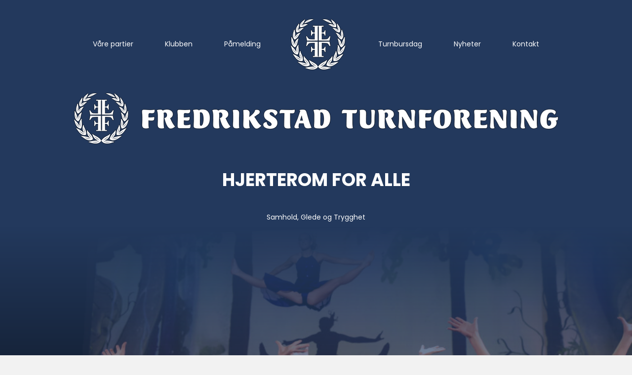

--- FILE ---
content_type: text/html; charset=UTF-8
request_url: https://fredrikstadturn.no/
body_size: 11970
content:
<!DOCTYPE html>
<html lang="nb-NO">
<head>
<meta charset="UTF-8" />
<meta name='viewport' content='width=device-width, initial-scale=1.0' />
<meta http-equiv='X-UA-Compatible' content='IE=edge' />
<link rel="profile" href="https://gmpg.org/xfn/11" />
<title>Fredrikstad Turnforening &#8211; Samhold, glede og trygghet</title>
<meta name='robots' content='max-image-preview:large' />
<link rel='dns-prefetch' href='//fonts.googleapis.com' />
<link href='https://fonts.gstatic.com' crossorigin rel='preconnect' />
<link rel="alternate" type="application/rss+xml" title="Fredrikstad Turnforening &raquo; strøm" href="https://fredrikstadturn.no/feed/" />
<link rel="alternate" type="application/rss+xml" title="Fredrikstad Turnforening &raquo; kommentarstrøm" href="https://fredrikstadturn.no/comments/feed/" />
<link rel="preload" href="https://fredrikstadturn.no/wp-content/plugins/bb-plugin/fonts/fontawesome/5.15.4/webfonts/fa-solid-900.woff2" as="font" type="font/woff2" crossorigin="anonymous">
<script>
window._wpemojiSettings = {"baseUrl":"https:\/\/s.w.org\/images\/core\/emoji\/14.0.0\/72x72\/","ext":".png","svgUrl":"https:\/\/s.w.org\/images\/core\/emoji\/14.0.0\/svg\/","svgExt":".svg","source":{"concatemoji":"https:\/\/fredrikstadturn.no\/wp-includes\/js\/wp-emoji-release.min.js?ver=6.4.7"}};
/*! This file is auto-generated */
!function(i,n){var o,s,e;function c(e){try{var t={supportTests:e,timestamp:(new Date).valueOf()};sessionStorage.setItem(o,JSON.stringify(t))}catch(e){}}function p(e,t,n){e.clearRect(0,0,e.canvas.width,e.canvas.height),e.fillText(t,0,0);var t=new Uint32Array(e.getImageData(0,0,e.canvas.width,e.canvas.height).data),r=(e.clearRect(0,0,e.canvas.width,e.canvas.height),e.fillText(n,0,0),new Uint32Array(e.getImageData(0,0,e.canvas.width,e.canvas.height).data));return t.every(function(e,t){return e===r[t]})}function u(e,t,n){switch(t){case"flag":return n(e,"\ud83c\udff3\ufe0f\u200d\u26a7\ufe0f","\ud83c\udff3\ufe0f\u200b\u26a7\ufe0f")?!1:!n(e,"\ud83c\uddfa\ud83c\uddf3","\ud83c\uddfa\u200b\ud83c\uddf3")&&!n(e,"\ud83c\udff4\udb40\udc67\udb40\udc62\udb40\udc65\udb40\udc6e\udb40\udc67\udb40\udc7f","\ud83c\udff4\u200b\udb40\udc67\u200b\udb40\udc62\u200b\udb40\udc65\u200b\udb40\udc6e\u200b\udb40\udc67\u200b\udb40\udc7f");case"emoji":return!n(e,"\ud83e\udef1\ud83c\udffb\u200d\ud83e\udef2\ud83c\udfff","\ud83e\udef1\ud83c\udffb\u200b\ud83e\udef2\ud83c\udfff")}return!1}function f(e,t,n){var r="undefined"!=typeof WorkerGlobalScope&&self instanceof WorkerGlobalScope?new OffscreenCanvas(300,150):i.createElement("canvas"),a=r.getContext("2d",{willReadFrequently:!0}),o=(a.textBaseline="top",a.font="600 32px Arial",{});return e.forEach(function(e){o[e]=t(a,e,n)}),o}function t(e){var t=i.createElement("script");t.src=e,t.defer=!0,i.head.appendChild(t)}"undefined"!=typeof Promise&&(o="wpEmojiSettingsSupports",s=["flag","emoji"],n.supports={everything:!0,everythingExceptFlag:!0},e=new Promise(function(e){i.addEventListener("DOMContentLoaded",e,{once:!0})}),new Promise(function(t){var n=function(){try{var e=JSON.parse(sessionStorage.getItem(o));if("object"==typeof e&&"number"==typeof e.timestamp&&(new Date).valueOf()<e.timestamp+604800&&"object"==typeof e.supportTests)return e.supportTests}catch(e){}return null}();if(!n){if("undefined"!=typeof Worker&&"undefined"!=typeof OffscreenCanvas&&"undefined"!=typeof URL&&URL.createObjectURL&&"undefined"!=typeof Blob)try{var e="postMessage("+f.toString()+"("+[JSON.stringify(s),u.toString(),p.toString()].join(",")+"));",r=new Blob([e],{type:"text/javascript"}),a=new Worker(URL.createObjectURL(r),{name:"wpTestEmojiSupports"});return void(a.onmessage=function(e){c(n=e.data),a.terminate(),t(n)})}catch(e){}c(n=f(s,u,p))}t(n)}).then(function(e){for(var t in e)n.supports[t]=e[t],n.supports.everything=n.supports.everything&&n.supports[t],"flag"!==t&&(n.supports.everythingExceptFlag=n.supports.everythingExceptFlag&&n.supports[t]);n.supports.everythingExceptFlag=n.supports.everythingExceptFlag&&!n.supports.flag,n.DOMReady=!1,n.readyCallback=function(){n.DOMReady=!0}}).then(function(){return e}).then(function(){var e;n.supports.everything||(n.readyCallback(),(e=n.source||{}).concatemoji?t(e.concatemoji):e.wpemoji&&e.twemoji&&(t(e.twemoji),t(e.wpemoji)))}))}((window,document),window._wpemojiSettings);
</script>
<style id='wp-emoji-styles-inline-css'>

	img.wp-smiley, img.emoji {
		display: inline !important;
		border: none !important;
		box-shadow: none !important;
		height: 1em !important;
		width: 1em !important;
		margin: 0 0.07em !important;
		vertical-align: -0.1em !important;
		background: none !important;
		padding: 0 !important;
	}
</style>
<link rel='stylesheet' id='wp-block-library-css' href='https://fredrikstadturn.no/wp-includes/css/dist/block-library/style.min.css?ver=6.4.7' media='all' />
<style id='wp-block-library-theme-inline-css'>
.wp-block-audio figcaption{color:#555;font-size:13px;text-align:center}.is-dark-theme .wp-block-audio figcaption{color:hsla(0,0%,100%,.65)}.wp-block-audio{margin:0 0 1em}.wp-block-code{border:1px solid #ccc;border-radius:4px;font-family:Menlo,Consolas,monaco,monospace;padding:.8em 1em}.wp-block-embed figcaption{color:#555;font-size:13px;text-align:center}.is-dark-theme .wp-block-embed figcaption{color:hsla(0,0%,100%,.65)}.wp-block-embed{margin:0 0 1em}.blocks-gallery-caption{color:#555;font-size:13px;text-align:center}.is-dark-theme .blocks-gallery-caption{color:hsla(0,0%,100%,.65)}.wp-block-image figcaption{color:#555;font-size:13px;text-align:center}.is-dark-theme .wp-block-image figcaption{color:hsla(0,0%,100%,.65)}.wp-block-image{margin:0 0 1em}.wp-block-pullquote{border-bottom:4px solid;border-top:4px solid;color:currentColor;margin-bottom:1.75em}.wp-block-pullquote cite,.wp-block-pullquote footer,.wp-block-pullquote__citation{color:currentColor;font-size:.8125em;font-style:normal;text-transform:uppercase}.wp-block-quote{border-left:.25em solid;margin:0 0 1.75em;padding-left:1em}.wp-block-quote cite,.wp-block-quote footer{color:currentColor;font-size:.8125em;font-style:normal;position:relative}.wp-block-quote.has-text-align-right{border-left:none;border-right:.25em solid;padding-left:0;padding-right:1em}.wp-block-quote.has-text-align-center{border:none;padding-left:0}.wp-block-quote.is-large,.wp-block-quote.is-style-large,.wp-block-quote.is-style-plain{border:none}.wp-block-search .wp-block-search__label{font-weight:700}.wp-block-search__button{border:1px solid #ccc;padding:.375em .625em}:where(.wp-block-group.has-background){padding:1.25em 2.375em}.wp-block-separator.has-css-opacity{opacity:.4}.wp-block-separator{border:none;border-bottom:2px solid;margin-left:auto;margin-right:auto}.wp-block-separator.has-alpha-channel-opacity{opacity:1}.wp-block-separator:not(.is-style-wide):not(.is-style-dots){width:100px}.wp-block-separator.has-background:not(.is-style-dots){border-bottom:none;height:1px}.wp-block-separator.has-background:not(.is-style-wide):not(.is-style-dots){height:2px}.wp-block-table{margin:0 0 1em}.wp-block-table td,.wp-block-table th{word-break:normal}.wp-block-table figcaption{color:#555;font-size:13px;text-align:center}.is-dark-theme .wp-block-table figcaption{color:hsla(0,0%,100%,.65)}.wp-block-video figcaption{color:#555;font-size:13px;text-align:center}.is-dark-theme .wp-block-video figcaption{color:hsla(0,0%,100%,.65)}.wp-block-video{margin:0 0 1em}.wp-block-template-part.has-background{margin-bottom:0;margin-top:0;padding:1.25em 2.375em}
</style>
<style id='classic-theme-styles-inline-css'>
/*! This file is auto-generated */
.wp-block-button__link{color:#fff;background-color:#32373c;border-radius:9999px;box-shadow:none;text-decoration:none;padding:calc(.667em + 2px) calc(1.333em + 2px);font-size:1.125em}.wp-block-file__button{background:#32373c;color:#fff;text-decoration:none}
</style>
<style id='global-styles-inline-css'>
body{--wp--preset--color--black: #000000;--wp--preset--color--cyan-bluish-gray: #abb8c3;--wp--preset--color--white: #ffffff;--wp--preset--color--pale-pink: #f78da7;--wp--preset--color--vivid-red: #cf2e2e;--wp--preset--color--luminous-vivid-orange: #ff6900;--wp--preset--color--luminous-vivid-amber: #fcb900;--wp--preset--color--light-green-cyan: #7bdcb5;--wp--preset--color--vivid-green-cyan: #00d084;--wp--preset--color--pale-cyan-blue: #8ed1fc;--wp--preset--color--vivid-cyan-blue: #0693e3;--wp--preset--color--vivid-purple: #9b51e0;--wp--preset--gradient--vivid-cyan-blue-to-vivid-purple: linear-gradient(135deg,rgba(6,147,227,1) 0%,rgb(155,81,224) 100%);--wp--preset--gradient--light-green-cyan-to-vivid-green-cyan: linear-gradient(135deg,rgb(122,220,180) 0%,rgb(0,208,130) 100%);--wp--preset--gradient--luminous-vivid-amber-to-luminous-vivid-orange: linear-gradient(135deg,rgba(252,185,0,1) 0%,rgba(255,105,0,1) 100%);--wp--preset--gradient--luminous-vivid-orange-to-vivid-red: linear-gradient(135deg,rgba(255,105,0,1) 0%,rgb(207,46,46) 100%);--wp--preset--gradient--very-light-gray-to-cyan-bluish-gray: linear-gradient(135deg,rgb(238,238,238) 0%,rgb(169,184,195) 100%);--wp--preset--gradient--cool-to-warm-spectrum: linear-gradient(135deg,rgb(74,234,220) 0%,rgb(151,120,209) 20%,rgb(207,42,186) 40%,rgb(238,44,130) 60%,rgb(251,105,98) 80%,rgb(254,248,76) 100%);--wp--preset--gradient--blush-light-purple: linear-gradient(135deg,rgb(255,206,236) 0%,rgb(152,150,240) 100%);--wp--preset--gradient--blush-bordeaux: linear-gradient(135deg,rgb(254,205,165) 0%,rgb(254,45,45) 50%,rgb(107,0,62) 100%);--wp--preset--gradient--luminous-dusk: linear-gradient(135deg,rgb(255,203,112) 0%,rgb(199,81,192) 50%,rgb(65,88,208) 100%);--wp--preset--gradient--pale-ocean: linear-gradient(135deg,rgb(255,245,203) 0%,rgb(182,227,212) 50%,rgb(51,167,181) 100%);--wp--preset--gradient--electric-grass: linear-gradient(135deg,rgb(202,248,128) 0%,rgb(113,206,126) 100%);--wp--preset--gradient--midnight: linear-gradient(135deg,rgb(2,3,129) 0%,rgb(40,116,252) 100%);--wp--preset--font-size--small: 13px;--wp--preset--font-size--medium: 20px;--wp--preset--font-size--large: 36px;--wp--preset--font-size--x-large: 42px;--wp--preset--spacing--20: 0.44rem;--wp--preset--spacing--30: 0.67rem;--wp--preset--spacing--40: 1rem;--wp--preset--spacing--50: 1.5rem;--wp--preset--spacing--60: 2.25rem;--wp--preset--spacing--70: 3.38rem;--wp--preset--spacing--80: 5.06rem;--wp--preset--shadow--natural: 6px 6px 9px rgba(0, 0, 0, 0.2);--wp--preset--shadow--deep: 12px 12px 50px rgba(0, 0, 0, 0.4);--wp--preset--shadow--sharp: 6px 6px 0px rgba(0, 0, 0, 0.2);--wp--preset--shadow--outlined: 6px 6px 0px -3px rgba(255, 255, 255, 1), 6px 6px rgba(0, 0, 0, 1);--wp--preset--shadow--crisp: 6px 6px 0px rgba(0, 0, 0, 1);}:where(.is-layout-flex){gap: 0.5em;}:where(.is-layout-grid){gap: 0.5em;}body .is-layout-flow > .alignleft{float: left;margin-inline-start: 0;margin-inline-end: 2em;}body .is-layout-flow > .alignright{float: right;margin-inline-start: 2em;margin-inline-end: 0;}body .is-layout-flow > .aligncenter{margin-left: auto !important;margin-right: auto !important;}body .is-layout-constrained > .alignleft{float: left;margin-inline-start: 0;margin-inline-end: 2em;}body .is-layout-constrained > .alignright{float: right;margin-inline-start: 2em;margin-inline-end: 0;}body .is-layout-constrained > .aligncenter{margin-left: auto !important;margin-right: auto !important;}body .is-layout-constrained > :where(:not(.alignleft):not(.alignright):not(.alignfull)){max-width: var(--wp--style--global--content-size);margin-left: auto !important;margin-right: auto !important;}body .is-layout-constrained > .alignwide{max-width: var(--wp--style--global--wide-size);}body .is-layout-flex{display: flex;}body .is-layout-flex{flex-wrap: wrap;align-items: center;}body .is-layout-flex > *{margin: 0;}body .is-layout-grid{display: grid;}body .is-layout-grid > *{margin: 0;}:where(.wp-block-columns.is-layout-flex){gap: 2em;}:where(.wp-block-columns.is-layout-grid){gap: 2em;}:where(.wp-block-post-template.is-layout-flex){gap: 1.25em;}:where(.wp-block-post-template.is-layout-grid){gap: 1.25em;}.has-black-color{color: var(--wp--preset--color--black) !important;}.has-cyan-bluish-gray-color{color: var(--wp--preset--color--cyan-bluish-gray) !important;}.has-white-color{color: var(--wp--preset--color--white) !important;}.has-pale-pink-color{color: var(--wp--preset--color--pale-pink) !important;}.has-vivid-red-color{color: var(--wp--preset--color--vivid-red) !important;}.has-luminous-vivid-orange-color{color: var(--wp--preset--color--luminous-vivid-orange) !important;}.has-luminous-vivid-amber-color{color: var(--wp--preset--color--luminous-vivid-amber) !important;}.has-light-green-cyan-color{color: var(--wp--preset--color--light-green-cyan) !important;}.has-vivid-green-cyan-color{color: var(--wp--preset--color--vivid-green-cyan) !important;}.has-pale-cyan-blue-color{color: var(--wp--preset--color--pale-cyan-blue) !important;}.has-vivid-cyan-blue-color{color: var(--wp--preset--color--vivid-cyan-blue) !important;}.has-vivid-purple-color{color: var(--wp--preset--color--vivid-purple) !important;}.has-black-background-color{background-color: var(--wp--preset--color--black) !important;}.has-cyan-bluish-gray-background-color{background-color: var(--wp--preset--color--cyan-bluish-gray) !important;}.has-white-background-color{background-color: var(--wp--preset--color--white) !important;}.has-pale-pink-background-color{background-color: var(--wp--preset--color--pale-pink) !important;}.has-vivid-red-background-color{background-color: var(--wp--preset--color--vivid-red) !important;}.has-luminous-vivid-orange-background-color{background-color: var(--wp--preset--color--luminous-vivid-orange) !important;}.has-luminous-vivid-amber-background-color{background-color: var(--wp--preset--color--luminous-vivid-amber) !important;}.has-light-green-cyan-background-color{background-color: var(--wp--preset--color--light-green-cyan) !important;}.has-vivid-green-cyan-background-color{background-color: var(--wp--preset--color--vivid-green-cyan) !important;}.has-pale-cyan-blue-background-color{background-color: var(--wp--preset--color--pale-cyan-blue) !important;}.has-vivid-cyan-blue-background-color{background-color: var(--wp--preset--color--vivid-cyan-blue) !important;}.has-vivid-purple-background-color{background-color: var(--wp--preset--color--vivid-purple) !important;}.has-black-border-color{border-color: var(--wp--preset--color--black) !important;}.has-cyan-bluish-gray-border-color{border-color: var(--wp--preset--color--cyan-bluish-gray) !important;}.has-white-border-color{border-color: var(--wp--preset--color--white) !important;}.has-pale-pink-border-color{border-color: var(--wp--preset--color--pale-pink) !important;}.has-vivid-red-border-color{border-color: var(--wp--preset--color--vivid-red) !important;}.has-luminous-vivid-orange-border-color{border-color: var(--wp--preset--color--luminous-vivid-orange) !important;}.has-luminous-vivid-amber-border-color{border-color: var(--wp--preset--color--luminous-vivid-amber) !important;}.has-light-green-cyan-border-color{border-color: var(--wp--preset--color--light-green-cyan) !important;}.has-vivid-green-cyan-border-color{border-color: var(--wp--preset--color--vivid-green-cyan) !important;}.has-pale-cyan-blue-border-color{border-color: var(--wp--preset--color--pale-cyan-blue) !important;}.has-vivid-cyan-blue-border-color{border-color: var(--wp--preset--color--vivid-cyan-blue) !important;}.has-vivid-purple-border-color{border-color: var(--wp--preset--color--vivid-purple) !important;}.has-vivid-cyan-blue-to-vivid-purple-gradient-background{background: var(--wp--preset--gradient--vivid-cyan-blue-to-vivid-purple) !important;}.has-light-green-cyan-to-vivid-green-cyan-gradient-background{background: var(--wp--preset--gradient--light-green-cyan-to-vivid-green-cyan) !important;}.has-luminous-vivid-amber-to-luminous-vivid-orange-gradient-background{background: var(--wp--preset--gradient--luminous-vivid-amber-to-luminous-vivid-orange) !important;}.has-luminous-vivid-orange-to-vivid-red-gradient-background{background: var(--wp--preset--gradient--luminous-vivid-orange-to-vivid-red) !important;}.has-very-light-gray-to-cyan-bluish-gray-gradient-background{background: var(--wp--preset--gradient--very-light-gray-to-cyan-bluish-gray) !important;}.has-cool-to-warm-spectrum-gradient-background{background: var(--wp--preset--gradient--cool-to-warm-spectrum) !important;}.has-blush-light-purple-gradient-background{background: var(--wp--preset--gradient--blush-light-purple) !important;}.has-blush-bordeaux-gradient-background{background: var(--wp--preset--gradient--blush-bordeaux) !important;}.has-luminous-dusk-gradient-background{background: var(--wp--preset--gradient--luminous-dusk) !important;}.has-pale-ocean-gradient-background{background: var(--wp--preset--gradient--pale-ocean) !important;}.has-electric-grass-gradient-background{background: var(--wp--preset--gradient--electric-grass) !important;}.has-midnight-gradient-background{background: var(--wp--preset--gradient--midnight) !important;}.has-small-font-size{font-size: var(--wp--preset--font-size--small) !important;}.has-medium-font-size{font-size: var(--wp--preset--font-size--medium) !important;}.has-large-font-size{font-size: var(--wp--preset--font-size--large) !important;}.has-x-large-font-size{font-size: var(--wp--preset--font-size--x-large) !important;}
.wp-block-navigation a:where(:not(.wp-element-button)){color: inherit;}
:where(.wp-block-post-template.is-layout-flex){gap: 1.25em;}:where(.wp-block-post-template.is-layout-grid){gap: 1.25em;}
:where(.wp-block-columns.is-layout-flex){gap: 2em;}:where(.wp-block-columns.is-layout-grid){gap: 2em;}
.wp-block-pullquote{font-size: 1.5em;line-height: 1.6;}
</style>
<link rel='stylesheet' id='yui3-css' href='https://fredrikstadturn.no/wp-content/plugins/bb-plugin/css/yui3.css?ver=2.9.4.2' media='all' />
<link rel='stylesheet' id='fl-slideshow-css' href='https://fredrikstadturn.no/wp-content/plugins/bb-plugin/css/fl-slideshow.min.css?ver=2.9.4.2' media='all' />
<link rel='stylesheet' id='font-awesome-5-css' href='https://fredrikstadturn.no/wp-content/plugins/bb-plugin/fonts/fontawesome/5.15.4/css/all.min.css?ver=2.9.4.2' media='all' />
<link rel='stylesheet' id='ultimate-icons-css' href='https://fredrikstadturn.no/wp-content/uploads/bb-plugin/icons/ultimate-icons/style.css?ver=2.9.4.2' media='all' />
<link rel='stylesheet' id='fl-builder-layout-10-css' href='https://fredrikstadturn.no/wp-content/uploads/bb-plugin/cache/10-layout.css?ver=598664961fbb2f1fb221da029571278e' media='all' />
<link rel='stylesheet' id='jquery-magnificpopup-css' href='https://fredrikstadturn.no/wp-content/plugins/bb-plugin/css/jquery.magnificpopup.min.css?ver=2.9.4.2' media='all' />
<link rel='stylesheet' id='base-css' href='https://fredrikstadturn.no/wp-content/themes/bb-theme/css/base.min.css?ver=1.7.14' media='all' />
<link rel='stylesheet' id='fl-automator-skin-css' href='https://fredrikstadturn.no/wp-content/uploads/bb-theme/skin-66eabad900892.css?ver=1.7.14' media='all' />
<link rel='stylesheet' id='fl-child-theme-css' href='https://fredrikstadturn.no/wp-content/themes/bb-theme-child/style.css?ver=6.4.7' media='all' />
<link rel='stylesheet' id='fl-builder-google-fonts-6c9c07176b0a4ec7dbe40c49c84f04c2-css' href='//fonts.googleapis.com/css?family=Poppins%3A300%2C400%2C700%2C400&#038;ver=6.4.7' media='all' />
<script src="https://fredrikstadturn.no/wp-includes/js/jquery/jquery.min.js?ver=3.7.1" id="jquery-core-js"></script>
<script src="https://fredrikstadturn.no/wp-includes/js/jquery/jquery-migrate.min.js?ver=3.4.1" id="jquery-migrate-js"></script>
<link rel="https://api.w.org/" href="https://fredrikstadturn.no/wp-json/" /><link rel="alternate" type="application/json" href="https://fredrikstadturn.no/wp-json/wp/v2/pages/10" /><link rel="EditURI" type="application/rsd+xml" title="RSD" href="https://fredrikstadturn.no/xmlrpc.php?rsd" />
<meta name="generator" content="WordPress 6.4.7" />
<link rel="canonical" href="https://fredrikstadturn.no/" />
<link rel='shortlink' href='https://fredrikstadturn.no/' />
<link rel="alternate" type="application/json+oembed" href="https://fredrikstadturn.no/wp-json/oembed/1.0/embed?url=https%3A%2F%2Ffredrikstadturn.no%2F" />
<link rel="alternate" type="text/xml+oembed" href="https://fredrikstadturn.no/wp-json/oembed/1.0/embed?url=https%3A%2F%2Ffredrikstadturn.no%2F&#038;format=xml" />
<link rel="icon" href="https://fredrikstadturn.no/wp-content/uploads/2020/09/cropped-Skjermbilde-2020-09-01-kl.-15.04.39-32x32.png" sizes="32x32" />
<link rel="icon" href="https://fredrikstadturn.no/wp-content/uploads/2020/09/cropped-Skjermbilde-2020-09-01-kl.-15.04.39-192x192.png" sizes="192x192" />
<link rel="apple-touch-icon" href="https://fredrikstadturn.no/wp-content/uploads/2020/09/cropped-Skjermbilde-2020-09-01-kl.-15.04.39-180x180.png" />
<meta name="msapplication-TileImage" content="https://fredrikstadturn.no/wp-content/uploads/2020/09/cropped-Skjermbilde-2020-09-01-kl.-15.04.39-270x270.png" />
</head>
<body class="home page-template-default page page-id-10 fl-builder fl-builder-2-9-4-2 fl-theme-1-7-14 fl-no-js fl-framework-base fl-preset-default fl-full-width fl-fixed-header" itemscope="itemscope" itemtype="https://schema.org/WebPage">
<a aria-label="Hopp til innhold" class="fl-screen-reader-text" href="#fl-main-content">Hopp til innhold</a><div class="fl-page">
	<header class="fl-page-header fl-page-header-primary fl-page-nav-centered-inline-logo fl-page-nav-toggle-icon fl-page-nav-toggle-visible-mobile" itemscope="itemscope" itemtype="https://schema.org/WPHeader"  role="banner">
	<div class="fl-page-header-wrap">
		<div class="fl-page-header-container container">
			<div class="fl-page-header-row row">
				<div class="fl-page-header-logo fl-inline-logo-right col-sm-12" itemscope="itemscope" itemtype="https://schema.org/Organization">
					<a href="https://fredrikstadturn.no/" itemprop="url"><img class="fl-logo-img" loading="false" data-no-lazy="1"   itemscope itemtype="https://schema.org/ImageObject" src="http://fredrikstadturn.no/wp-content/uploads/2020/09/ffff.png" data-retina="" title="" width="114" height="120" alt="Fredrikstad Turnforening" /><meta itemprop="name" content="Fredrikstad Turnforening" /></a>
				</div>
				<div class="col-sm-12 fl-page-nav-col">
					<div class="fl-page-nav-wrap">
						<nav class="fl-page-nav fl-nav navbar navbar-default navbar-expand-md" aria-label="Topprad meny" itemscope="itemscope" itemtype="https://schema.org/SiteNavigationElement" role="navigation">
							<button type="button" class="navbar-toggle navbar-toggler" data-toggle="collapse" data-target=".fl-page-nav-collapse">
								<span><i class="fas fa-bars" aria-hidden="true"></i><span class="sr-only">Meny</span></span>
							</button>
							<div class="fl-page-nav-collapse collapse navbar-collapse">
								<ul id="menu-toppmeny" class="nav navbar-nav menu fl-theme-menu"><li id="menu-item-108" class="menu-item menu-item-type-post_type menu-item-object-page menu-item-has-children menu-item-108 nav-item"><a href="https://fredrikstadturn.no/vare-partier/" class="nav-link">Våre partier</a><div class="fl-submenu-icon-wrap"><span class="fl-submenu-toggle-icon"></span></div>
<ul class="sub-menu">
	<li id="menu-item-32" class="menu-item menu-item-type-post_type menu-item-object-page menu-item-32 nav-item"><a href="https://fredrikstadturn.no/partiene/" class="nav-link">Om partiene</a></li>
	<li id="menu-item-894" class="menu-item menu-item-type-post_type menu-item-object-page menu-item-894 nav-item"><a href="https://fredrikstadturn.no/treningstidenv26/" class="nav-link">Treningstider</a></li>
	<li id="menu-item-126" class="menu-item menu-item-type-post_type menu-item-object-page menu-item-126 nav-item"><a href="https://fredrikstadturn.no/priser/" class="nav-link">Priser</a></li>
</ul>
</li>
<li id="menu-item-33" class="menu-item menu-item-type-post_type menu-item-object-page menu-item-has-children menu-item-33 nav-item"><a href="https://fredrikstadturn.no/klubben/" class="nav-link">Klubben</a><div class="fl-submenu-icon-wrap"><span class="fl-submenu-toggle-icon"></span></div>
<ul class="sub-menu">
	<li id="menu-item-34" class="menu-item menu-item-type-post_type menu-item-object-page menu-item-34 nav-item"><a href="https://fredrikstadturn.no/historie/" class="nav-link">Historie</a></li>
	<li id="menu-item-35" class="menu-item menu-item-type-post_type menu-item-object-page menu-item-35 nav-item"><a href="https://fredrikstadturn.no/styret/" class="nav-link">Styret</a></li>
	<li id="menu-item-395" class="menu-item menu-item-type-post_type menu-item-object-page menu-item-395 nav-item"><a href="https://fredrikstadturn.no/klubbtoy/" class="nav-link">Klubbtøy</a></li>
</ul>
</li>
<li id="menu-item-895" class="menu-item menu-item-type-post_type menu-item-object-page menu-item-895 nav-item"><a href="https://fredrikstadturn.no/pamelding/" class="nav-link">Påmelding</a></li>
<li id="menu-item-29" class="menu-item menu-item-type-post_type menu-item-object-page menu-item-29 nav-item"><a href="https://fredrikstadturn.no/turnbursdag/" class="nav-link">Turnbursdag</a></li>
<li id="menu-item-81" class="menu-item menu-item-type-post_type menu-item-object-page menu-item-81 nav-item"><a href="https://fredrikstadturn.no/nyheter/" class="nav-link">Nyheter</a></li>
<li id="menu-item-31" class="menu-item menu-item-type-post_type menu-item-object-page menu-item-31 nav-item"><a href="https://fredrikstadturn.no/kontakt/" class="nav-link">Kontakt</a></li>
</ul>							</div>
						</nav>
					</div>
				</div>
			</div>
		</div>
	</div>
</header><!-- .fl-page-header -->
	<div id="fl-main-content" class="fl-page-content" itemprop="mainContentOfPage" role="main">

		
<div class="fl-content-full container">
	<div class="row">
		<div class="fl-content col-md-12">
			<article class="fl-post post-10 page type-page status-publish hentry" id="fl-post-10" itemscope="itemscope" itemtype="https://schema.org/CreativeWork">

			<div class="fl-post-content clearfix" itemprop="text">
		<div class="fl-builder-content fl-builder-content-10 fl-builder-content-primary fl-builder-global-templates-locked" data-post-id="10"><div class="fl-row fl-row-full-width fl-row-bg-color fl-node-6073e6ee09049 fl-row-default-height fl-row-align-center" data-node="6073e6ee09049">
	<div class="fl-row-content-wrap">
								<div class="fl-row-content fl-row-full-width fl-node-content">
		
<div class="fl-col-group fl-node-6073e7106abbc" data-node="6073e7106abbc">
			<div class="fl-col fl-node-6073e7106ad11 fl-col-bg-color" data-node="6073e7106ad11">
	<div class="fl-col-content fl-node-content"><div class="fl-module fl-module-photo fl-node-5f4e4d1154463" data-node="5f4e4d1154463">
	<div class="fl-module-content fl-node-content">
		<div class="fl-photo fl-photo-align-center" itemscope itemtype="https://schema.org/ImageObject">
	<div class="fl-photo-content fl-photo-img-png">
				<img fetchpriority="high" decoding="async" class="fl-photo-img wp-image-40 size-full" src="https://fredrikstadturn.no/wp-content/uploads/2020/09/6368428469503742762015041413014949247-1225.png" alt="6368428469503742762015041413014949247-1225" itemprop="image" height="120" width="984" title="6368428469503742762015041413014949247-1225" srcset="https://fredrikstadturn.no/wp-content/uploads/2020/09/6368428469503742762015041413014949247-1225.png 984w, https://fredrikstadturn.no/wp-content/uploads/2020/09/6368428469503742762015041413014949247-1225-300x37.png 300w, https://fredrikstadturn.no/wp-content/uploads/2020/09/6368428469503742762015041413014949247-1225-768x94.png 768w" sizes="(max-width: 984px) 100vw, 984px" />
					</div>
	</div>
	</div>
</div>
<div class="fl-module fl-module-heading fl-node-5f71c510d4ec6 fl-visible-desktop fl-visible-large fl-visible-medium" data-node="5f71c510d4ec6">
	<div class="fl-module-content fl-node-content">
		<h1 class="fl-heading">
		<span class="fl-heading-text">HJERTEROM FOR ALLE</span>
	</h1>
	</div>
</div>
<div class="fl-module fl-module-rich-text fl-node-605ca7785736f fl-visible-desktop fl-visible-large fl-visible-medium" data-node="605ca7785736f">
	<div class="fl-module-content fl-node-content">
		<div class="fl-rich-text">
	<p style="text-align: center;">Samhold, Glede og Trygghet</p>
</div>
	</div>
</div>
</div>
</div>
	</div>
		</div>
	</div>
</div>
<div class="fl-row fl-row-full-width fl-row-bg-slideshow fl-node-5f4e49a173d07 fl-row-full-height fl-row-align-center fl-row-bg-overlay" data-node="5f4e49a173d07">
	<div class="fl-row-content-wrap">
				<div class="fl-bg-slideshow"></div>				<div class="fl-row-content fl-row-full-width fl-node-content">
		
<div class="fl-col-group fl-node-5f4e49a175f59" data-node="5f4e49a175f59">
			<div class="fl-col fl-node-5f4e49a17608e fl-col-bg-color" data-node="5f4e49a17608e">
	<div class="fl-col-content fl-node-content"><div class="fl-module fl-module-rich-text fl-node-605ca708c1196" data-node="605ca708c1196">
	<div class="fl-module-content fl-node-content">
		<div class="fl-rich-text">
	</div>
	</div>
</div>
</div>
</div>
	</div>
		</div>
	</div>
</div>
<div class="fl-row fl-row-full-width fl-row-bg-none fl-node-5f4e4a1a61ad1 fl-row-default-height fl-row-align-center" data-node="5f4e4a1a61ad1">
	<div class="fl-row-content-wrap">
								<div class="fl-row-content fl-row-fixed-width fl-node-content">
		
<div class="fl-col-group fl-node-s46qv8w95rty" data-node="s46qv8w95rty">
			<div class="fl-col fl-node-56h7fr4xewbm fl-col-bg-color" data-node="56h7fr4xewbm">
	<div class="fl-col-content fl-node-content"><div class="fl-module fl-module-button fl-node-pvengqkzxmci" data-node="pvengqkzxmci">
	<div class="fl-module-content fl-node-content">
		<div class="fl-button-wrap fl-button-width-full fl-button-center">
			<a href="https://club.spond.com/landing/signup/fredrikstadturn/form/C67C920CD2504BF0806FF1F7705A31BE" target="_self" class="fl-button">
							<span class="fl-button-text">Bli støttemedlem</span>
					</a>
</div>
	</div>
</div>
</div>
</div>
	</div>

<div class="fl-col-group fl-node-5f4e4a1a6520c" data-node="5f4e4a1a6520c">
			<div class="fl-col fl-node-5f4e4a1a65335 fl-col-bg-color fl-col-has-cols" data-node="5f4e4a1a65335">
	<div class="fl-col-content fl-node-content">
<div class="fl-col-group fl-node-605c984e7b2fe fl-col-group-nested" data-node="605c984e7b2fe">
			<div class="fl-col fl-node-605c984e7b464 fl-col-bg-color fl-col-small" data-node="605c984e7b464">
	<div class="fl-col-content fl-node-content"><div class="fl-module fl-module-button fl-node-5f4f6fa37570a" data-node="5f4f6fa37570a">
	<div class="fl-module-content fl-node-content">
		<div class="fl-button-wrap fl-button-width-full fl-button-center">
			<a href="https://fredrikstadturn.no/treningstidenh25/" target="_self" class="fl-button">
							<span class="fl-button-text">Treningstider</span>
					</a>
</div>
	</div>
</div>
</div>
</div>
			<div class="fl-col fl-node-605c9a4ab6feb fl-col-bg-color fl-col-small" data-node="605c9a4ab6feb">
	<div class="fl-col-content fl-node-content"><div class="fl-module fl-module-button fl-node-605ca87125f41" data-node="605ca87125f41">
	<div class="fl-module-content fl-node-content">
		<div class="fl-button-wrap fl-button-width-full fl-button-center">
			<a href="http://fredrikstadturn.no/pamelding/" target="_self" class="fl-button">
							<span class="fl-button-text">Påmelding</span>
					</a>
</div>
	</div>
</div>
</div>
</div>
			<div class="fl-col fl-node-605c984e7b46b fl-col-bg-color fl-col-small" data-node="605c984e7b46b">
	<div class="fl-col-content fl-node-content"><div class="fl-module fl-module-button fl-node-605ca847bc72c" data-node="605ca847bc72c">
	<div class="fl-module-content fl-node-content">
		<div class="fl-button-wrap fl-button-width-full fl-button-center">
			<a href="http://fredrikstadturn.no/vilkar-for-pamelding/" target="_self" class="fl-button">
							<span class="fl-button-text">Vilkår for påmelding</span>
					</a>
</div>
	</div>
</div>
</div>
</div>
	</div>
<div class="fl-module fl-module-blog-posts fl-node-5f4e4a29cd239" data-node="5f4e4a29cd239">
	<div class="fl-module-content fl-node-content">
		<div class="uabb-module-content uabb-blog-posts uabb-blog-posts-grid uabb-post-grid-3 ">
		<div class="uabb-blog-posts-col-3 uabb-post-wrapper    uabb-blog-posts-grid-item-5f4e4a29cd239 ">
				<div class="uabb-blog-posts-shadow clearfix">

			<div class="uabb-blog-post-inner-wrap uabb-thumbnail-position-top  uabb-empty-img">
					<div class="uabb-blog-post-content">
						<h3 class="uabb-post-heading uabb-blog-post-section">
				<a href=https://fredrikstadturn.no/2025/08/praktisk-informasjon-om-oppstart/ title="Praktisk informasjon om oppstart" tabindex="0" class="">Praktisk informasjon om oppstart</a>			</h3>
							<h5 class="uabb-post-meta uabb-blog-post-section">
							<span class="uabb-meta-date">
				<i aria-hidden="true" class=""></i>
			august 2025			</span>
							</h5>
									<div class="uabb-blog-posts-description uabb-blog-post-section uabb-text-editor">Oppstart er kun noen dager unna og vi gleder oss masse! Alt av aktivitet starter i uke 35. Vi benytter oss av Spond og anbefaler alle å laste ned appen før oppstart. Der finner dere treningstider, informasjon foreningen sender ut, samt ekstratreningen til juleshow når den tid nærmer seg. Er ...</div>
					<span class="uabb-read-more-text uabb-blog-post-section"><a href="https://fredrikstadturn.no/2025/08/praktisk-informasjon-om-oppstart/" target="_self" >Les mer <span class="uabb-next-right-arrow">&#8594;</span></a></span>		</div>
						</div>
		</div>
	</div>
			<div class="uabb-blog-posts-col-3 uabb-post-wrapper    uabb-blog-posts-grid-item-5f4e4a29cd239 ">
				<div class="uabb-blog-posts-shadow clearfix">

			<div class="uabb-blog-post-inner-wrap uabb-thumbnail-position-top  uabb-empty-img">
					<div class="uabb-blog-post-content">
						<h3 class="uabb-post-heading uabb-blog-post-section">
				<a href=https://fredrikstadturn.no/2025/03/dokumenter-til-arsmote-2025/ title="Dokumenter til årsmøte 2025" tabindex="0" class="">Dokumenter til årsmøte 2025</a>			</h3>
							<h5 class="uabb-post-meta uabb-blog-post-section">
							<span class="uabb-meta-date">
				<i aria-hidden="true" class=""></i>
			mars 2025			</span>
							</h5>
									<div class="uabb-blog-posts-description uabb-blog-post-section uabb-text-editor">Har du utfordringer med å åpne eller laste ned dokumentene, send en mail til carina@fredrikstadturn.no Dokumenter-til-Arsmote-2503-1Last ned Valgkomiteens-innstilling-2025-1Last ned</div>
					<span class="uabb-read-more-text uabb-blog-post-section"><a href="https://fredrikstadturn.no/2025/03/dokumenter-til-arsmote-2025/" target="_self" >Les mer <span class="uabb-next-right-arrow">&#8594;</span></a></span>		</div>
						</div>
		</div>
	</div>
			<div class="uabb-blog-posts-col-3 uabb-post-wrapper    uabb-blog-posts-grid-item-5f4e4a29cd239 ">
				<div class="uabb-blog-posts-shadow clearfix">

			<div class="uabb-blog-post-inner-wrap uabb-thumbnail-position-top  uabb-empty-img">
					<div class="uabb-blog-post-content">
						<h3 class="uabb-post-heading uabb-blog-post-section">
				<a href=https://fredrikstadturn.no/2025/02/innkalling-til-arsmote-i-fredrikstad-turnforening-2025/ title="Innkalling til årsmøte i Fredrikstad Turnforening 2025" tabindex="0" class="">Innkalling til årsmøte i Fredrikstad Turnforening 2025</a>			</h3>
							<h5 class="uabb-post-meta uabb-blog-post-section">
							<span class="uabb-meta-date">
				<i aria-hidden="true" class=""></i>
			februar 2025			</span>
							</h5>
									<div class="uabb-blog-posts-description uabb-blog-post-section uabb-text-editor">Styret innkaller herved til årsmøte i Fredrikstad Turnforening. Årsmøte avholdes 25. mars 2025 klokken 19.00 på Festsalen Turnhallen. Saker som et medlem ønsker behandlet på årsmøtet, må sendes styret senest11.03.2025. Dette kan sendes til post@fredrikstadturn.no Fullstendig saksliste med tilhørende dokumenter vil bli gjort tilgjengelig formedlemmene senest én uke før årsmøtet ...</div>
					<span class="uabb-read-more-text uabb-blog-post-section"><a href="https://fredrikstadturn.no/2025/02/innkalling-til-arsmote-i-fredrikstad-turnforening-2025/" target="_self" >Les mer <span class="uabb-next-right-arrow">&#8594;</span></a></span>		</div>
						</div>
		</div>
	</div>
				<div class="uabb-post-grid-sizer"></div>
	</div>
	</div>
</div>

<div class="fl-col-group fl-node-603cdd60d7379 fl-col-group-nested" data-node="603cdd60d7379">
			<div class="fl-col fl-node-603cdd60d74ce fl-col-bg-color fl-col-small" data-node="603cdd60d74ce">
	<div class="fl-col-content fl-node-content"><div class="fl-module fl-module-button fl-node-605ca818d7956" data-node="605ca818d7956">
	<div class="fl-module-content fl-node-content">
		<div class="fl-button-wrap fl-button-width-full fl-button-center">
			<a href="https://www.idrettsforbundet.no/tema/retningslinjer/" target="_blank" class="fl-button" rel="noopener" >
							<span class="fl-button-text">Retningslinjer i idretten</span>
					</a>
</div>
	</div>
</div>
</div>
</div>
			<div class="fl-col fl-node-603cdd60d74d4 fl-col-bg-color fl-col-small" data-node="603cdd60d74d4">
	<div class="fl-col-content fl-node-content"><div class="fl-module fl-module-button fl-node-5fd090e0eae2a" data-node="5fd090e0eae2a">
	<div class="fl-module-content fl-node-content">
		<div class="fl-button-wrap fl-button-width-full fl-button-center">
			<a href="http://fredrikstadturn.no/instruks-for-varsling/" target="_self" class="fl-button">
							<span class="fl-button-text">Instruks for varsling</span>
					</a>
</div>
	</div>
</div>
</div>
</div>
			<div class="fl-col fl-node-603cdd60d74d8 fl-col-bg-color fl-col-small" data-node="603cdd60d74d8">
	<div class="fl-col-content fl-node-content"><div class="fl-module fl-module-button fl-node-5fc0e0c163571" data-node="5fc0e0c163571">
	<div class="fl-module-content fl-node-content">
		<div class="fl-button-wrap fl-button-width-full fl-button-center">
			<a href="https://www.idrettsforbundet.no/tema/mobbing/" target="_self" class="fl-button">
							<span class="fl-button-text">Retningslinjer for mobbing</span>
					</a>
</div>
	</div>
</div>
</div>
</div>
	</div>
</div>
</div>
	</div>

<div class="fl-col-group fl-node-605c9a5654f06" data-node="605c9a5654f06">
			<div class="fl-col fl-node-605c9a5655011 fl-col-bg-color" data-node="605c9a5655011">
	<div class="fl-col-content fl-node-content"><div class="fl-module fl-module-separator fl-node-605c9a5654e66" data-node="605c9a5654e66">
	<div class="fl-module-content fl-node-content">
		<div class="fl-separator"></div>
	</div>
</div>
</div>
</div>
	</div>

<div class="fl-col-group fl-node-5f6c8dfdbe64d" data-node="5f6c8dfdbe64d">
			<div class="fl-col fl-node-5f6c8dfdbe7c0 fl-col-bg-color" data-node="5f6c8dfdbe7c0">
	<div class="fl-col-content fl-node-content"><div class="fl-module fl-module-button fl-node-5f6c8df3d7102" data-node="5f6c8df3d7102">
	<div class="fl-module-content fl-node-content">
		<div class="fl-button-wrap fl-button-width-full fl-button-center fl-button-has-icon">
			<a href="https://www.facebook.com/groups/193196214456143" target="_self" class="fl-button">
					<i class="fl-button-icon fl-button-icon-before fas fa-shopping-cart" aria-hidden="true"></i>
						<span class="fl-button-text">Kjøp og salg av turndrakter, defileringsdress og mer</span>
					</a>
</div>
	</div>
</div>
<div class="fl-module fl-module-button fl-node-611d5a81cc409" data-node="611d5a81cc409">
	<div class="fl-module-content fl-node-content">
		<div class="fl-button-wrap fl-button-width-full fl-button-center">
			<a href="https://gymogturn.no/ressurser-og-verktoy/forsikring/" target="_self" class="fl-button">
							<span class="fl-button-text">Forsikring</span>
					</a>
</div>
	</div>
</div>
</div>
</div>
	</div>
		</div>
	</div>
</div>
<div class="fl-row fl-row-full-width fl-row-bg-color fl-node-5f4f70646be23 fl-row-default-height fl-row-align-center" data-node="5f4f70646be23">
	<div class="fl-row-content-wrap">
								<div class="fl-row-content fl-row-fixed-width fl-node-content">
		
<div class="fl-col-group fl-node-5f4f70647d4a5" data-node="5f4f70647d4a5">
			<div class="fl-col fl-node-5f4f70647d57d fl-col-bg-color fl-col-small" data-node="5f4f70647d57d">
	<div class="fl-col-content fl-node-content"><div class="fl-module fl-module-heading fl-node-5f4f7090dd3ed" data-node="5f4f7090dd3ed">
	<div class="fl-module-content fl-node-content">
		<h2 class="fl-heading">
		<span class="fl-heading-text">Formål</span>
	</h2>
	</div>
</div>
<div class="fl-module fl-module-rich-text fl-node-5f4f70b4dab00" data-node="5f4f70b4dab00">
	<div class="fl-module-content fl-node-content">
		<div class="fl-rich-text">
	<p>Etablert 1881</p>
</div>
	</div>
</div>
<div class="fl-module fl-module-rich-text fl-node-5f4f70a7eab7a" data-node="5f4f70a7eab7a">
	<div class="fl-module-content fl-node-content">
		<div class="fl-rich-text">
	<p>Fredrikstad Turnforenings formål er å drive idrett organisert i Norges Idrettsforbund og Olympiske Komité (NIF).<br />
Arbeidet skal preges av frivillighet, demokrati, lojalitet og likeverd.</p>
<p>All idrettslig aktivitet skal bygge på grunnverdier som idrettsglede, fellesskap, helse og ærlighet.</p>
</div>
	</div>
</div>
</div>
</div>
			<div class="fl-col fl-node-5f4f710cbc23a fl-col-bg-color fl-col-small" data-node="5f4f710cbc23a">
	<div class="fl-col-content fl-node-content"><div class="fl-module fl-module-heading fl-node-5f4f710cbc2ef" data-node="5f4f710cbc2ef">
	<div class="fl-module-content fl-node-content">
		<h2 class="fl-heading">
		<span class="fl-heading-text">Våre partier</span>
	</h2>
	</div>
</div>
<div class="fl-module fl-module-rich-text fl-node-5f4f710cbc2f0" data-node="5f4f710cbc2f0">
	<div class="fl-module-content fl-node-content">
		<div class="fl-rich-text">
	<p>Fra 2 til 100 år</p>
</div>
	</div>
</div>
<div class="fl-module fl-module-rich-text fl-node-5f4f710cbc2f1" data-node="5f4f710cbc2f1">
	<div class="fl-module-content fl-node-content">
		<div class="fl-rich-text">
	<p>Vi har partier for barn fra 2 - 5 år på Gymlek. Vi har miniakrobater for 6-9 år. Rekruttakrobater fra 10-12 år. Ungdomstroppen vår er fra 13 år og oppover. Stjerneakrobatene våre er barn og ungdom med spesielle behov.</p>
<p>Våre grupper har alderstilpasset trening med fokus på basisferdigheter og grunnleggende turnferdigheter. Vi har også vår spesialfelt innen oppvisningsgymnastikk og akrobatikk. I tillegg har vi Trix og Mix grupper for gutter, voksenturn og et eget herreparti.</p>
</div>
	</div>
</div>
</div>
</div>
	</div>
		</div>
	</div>
</div>
<div class="fl-row fl-row-full-width fl-row-bg-none fl-node-5f4f717ad3887 fl-row-default-height fl-row-align-center" data-node="5f4f717ad3887">
	<div class="fl-row-content-wrap">
								<div class="fl-row-content fl-row-full-width fl-node-content">
		
<div class="fl-col-group fl-node-5f4f717adbe97 fl-col-group-equal-height fl-col-group-align-center" data-node="5f4f717adbe97">
			<div class="fl-col fl-node-5f4f717adbf77 fl-col-bg-photo fl-col-small" data-node="5f4f717adbf77">
	<div class="fl-col-content fl-node-content"></div>
</div>
			<div class="fl-col fl-node-5f4f7255a1bb6 fl-col-bg-photo fl-col-small fl-col-bg-overlay" data-node="5f4f7255a1bb6">
	<div class="fl-col-content fl-node-content"><div class="fl-module fl-module-heading fl-node-5f4f73b47eeb8" data-node="5f4f73b47eeb8">
	<div class="fl-module-content fl-node-content">
		<h3 class="fl-heading">
		<span class="fl-heading-text">Turnbursdag!</span>
	</h3>
	</div>
</div>
<div class="fl-module fl-module-rich-text fl-node-5f4f73e4930d8" data-node="5f4f73e4930d8">
	<div class="fl-module-content fl-node-content">
		<div class="fl-rich-text">
	<p>Har du lyst til å feire DIN dag med gode venner og full aktivitet i vår flotte Turnhall? Book din <strong>TURNBURSDAG</strong> nå og få totalt 2 timer med aktivitet i vår attraktive sal- og grophall.</p>
</div>
	</div>
</div>
<div class="fl-module fl-module-button fl-node-5f4f7348e826e" data-node="5f4f7348e826e">
	<div class="fl-module-content fl-node-content">
		<div class="fl-button-wrap fl-button-width-auto fl-button-center fl-button-has-icon">
			<a href="http://fredrikstadturn.no/turnbursdag/" target="_self" class="fl-button">
					<i class="fl-button-icon fl-button-icon-before ua-icon ua-icon-icon-29-information" aria-hidden="true"></i>
						<span class="fl-button-text">Se mer her</span>
					</a>
</div>
	</div>
</div>
</div>
</div>
			<div class="fl-col fl-node-5f4f72539c50a fl-col-bg-photo fl-col-small" data-node="5f4f72539c50a">
	<div class="fl-col-content fl-node-content"></div>
</div>
			<div class="fl-col fl-node-5f4f723eaee80 fl-col-bg-photo fl-col-small" data-node="5f4f723eaee80">
	<div class="fl-col-content fl-node-content"></div>
</div>
	</div>
		</div>
	</div>
</div>
<div class="fl-row fl-row-full-width fl-row-bg-color fl-node-606434564fdcb fl-row-default-height fl-row-align-center" data-node="606434564fdcb">
	<div class="fl-row-content-wrap">
								<div class="fl-row-content fl-row-fixed-width fl-node-content">
		
<div class="fl-col-group fl-node-606434564ffad" data-node="606434564ffad">
			<div class="fl-col fl-node-606434564ffb0 fl-col-bg-color" data-node="606434564ffb0">
	<div class="fl-col-content fl-node-content"><div class="fl-module fl-module-heading fl-node-606434564ffb1" data-node="606434564ffb1">
	<div class="fl-module-content fl-node-content">
		<h2 class="fl-heading">
		<span class="fl-heading-text">Støtt foreningen vår</span>
	</h2>
	</div>
</div>
</div>
</div>
	</div>

<div class="fl-col-group fl-node-606434b5f2c16" data-node="606434b5f2c16">
			<div class="fl-col fl-node-606434b5f2d39 fl-col-bg-color fl-col-small" data-node="606434b5f2d39">
	<div class="fl-col-content fl-node-content"><div class="fl-module fl-module-rich-text fl-node-606434cc06f9c" data-node="606434cc06f9c">
	<div class="fl-module-content fl-node-content">
		<div class="fl-rich-text">
	<p>Grasrotandelen</p>
</div>
	</div>
</div>
<div class="fl-module fl-module-rich-text fl-node-6064350fe92bc" data-node="6064350fe92bc">
	<div class="fl-module-content fl-node-content">
		<div class="fl-rich-text">
	<p>Bli grasrotgiver i dag!</p>
<p>Du kan bli grasrotgiver i alle Norsk Tippings kanaler eller ved å sende SMS &lt;<strong>971432187</strong>&gt; til <strong>60000</strong></p>
</div>
	</div>
</div>
</div>
</div>
			<div class="fl-col fl-node-606434b5f2d3e fl-col-bg-color fl-col-small" data-node="606434b5f2d3e">
	<div class="fl-col-content fl-node-content"><div class="fl-module fl-module-rich-text fl-node-606434564ffb2" data-node="606434564ffb2">
	<div class="fl-module-content fl-node-content">
		<div class="fl-rich-text">
	<p>Ønsker du å sponse oss?</p>
</div>
	</div>
</div>
<div class="fl-module fl-module-rich-text fl-node-606435768eed5" data-node="606435768eed5">
	<div class="fl-module-content fl-node-content">
		<div class="fl-rich-text">
	<p>Vi har en helt egen sponsorkomitee</p>
<p>Kontakt <a href="mailto:styreleder@fredrikstadturn.no"><strong>styreleder@fredrikstadturn.no</strong></a> for mer informasjon</p>
</div>
	</div>
</div>
</div>
</div>
			<div class="fl-col fl-node-606434b5f2d42 fl-col-bg-color fl-col-small" data-node="606434b5f2d42">
	<div class="fl-col-content fl-node-content"><div class="fl-module fl-module-rich-text fl-node-606434a1cd740" data-node="606434a1cd740">
	<div class="fl-module-content fl-node-content">
		<div class="fl-rich-text">
	<p>Støtt oss med Vipps</p>
</div>
	</div>
</div>
<div class="fl-module fl-module-rich-text fl-node-606435de189c7" data-node="606435de189c7">
	<div class="fl-module-content fl-node-content">
		<div class="fl-rich-text">
	<p>Søk opp &lt;<strong>Fredrikstad Turnforening</strong>&gt; eller søk opp <strong>10706</strong> i vippsappen om du ønsker å støtte oss</p>
</div>
	</div>
</div>
</div>
</div>
			<div class="fl-col fl-node-606434b5f2d43 fl-col-bg-color fl-col-small" data-node="606434b5f2d43">
	<div class="fl-col-content fl-node-content"><div class="fl-module fl-module-rich-text fl-node-606434c6d1712" data-node="606434c6d1712">
	<div class="fl-module-content fl-node-content">
		<div class="fl-rich-text">
	<p>Bli søttelmedlem</p>
</div>
	</div>
</div>
<div class="fl-module fl-module-rich-text fl-node-606434564ffb3" data-node="606434564ffb3">
	<div class="fl-module-content fl-node-content">
		<div class="fl-rich-text">
	<p>Du kan enkelt støtte oss ved å være medlem i klubben.</p>
<p>Klikk <a href="https://arrangement.spoortz.no/register/#/InnmeldingStottemedlem_03042024101832"><strong>her</strong></a> for å melde deg inn</p>
</div>
	</div>
</div>
</div>
</div>
	</div>
		</div>
	</div>
</div>
<div class="fl-row fl-row-full-width fl-row-bg-color fl-node-5f4f72de0b872 fl-row-default-height fl-row-align-center" data-node="5f4f72de0b872">
	<div class="fl-row-content-wrap">
								<div class="fl-row-content fl-row-fixed-width fl-node-content">
		
<div class="fl-col-group fl-node-5f4f72f9bbd80" data-node="5f4f72f9bbd80">
			<div class="fl-col fl-node-5f4f72f9bbe6d fl-col-bg-color" data-node="5f4f72f9bbe6d">
	<div class="fl-col-content fl-node-content"><div class="fl-module fl-module-heading fl-node-5f4f72f9bbcf3" data-node="5f4f72f9bbcf3">
	<div class="fl-module-content fl-node-content">
		<h2 class="fl-heading">
		<span class="fl-heading-text">Vi takker våre sponsorer</span>
	</h2>
	</div>
</div>
</div>
</div>
	</div>

<div class="fl-col-group fl-node-5f4f72de1ce0c" data-node="5f4f72de1ce0c">
			<div class="fl-col fl-node-5f4f72de1ceec fl-col-bg-color fl-col-small" data-node="5f4f72de1ceec">
	<div class="fl-col-content fl-node-content"><div class="fl-module fl-module-photo fl-node-5f4f73075bab5" data-node="5f4f73075bab5">
	<div class="fl-module-content fl-node-content">
		<div class="fl-photo fl-photo-align-center" itemscope itemtype="https://schema.org/ImageObject">
	<div class="fl-photo-content fl-photo-img-png">
				<img loading="lazy" decoding="async" width="2616" height="1256" class="fl-photo-img wp-image-473" src="http://fredrikstadturn.no/wp-content/uploads/2022/03/Logo-REMA-1000-Hassingveien_.png" alt="Logo REMA 1000 Hassingveien_" itemprop="image" title="Logo REMA 1000 Hassingveien_" srcset="https://fredrikstadturn.no/wp-content/uploads/2022/03/Logo-REMA-1000-Hassingveien_.png 2616w, https://fredrikstadturn.no/wp-content/uploads/2022/03/Logo-REMA-1000-Hassingveien_-300x144.png 300w, https://fredrikstadturn.no/wp-content/uploads/2022/03/Logo-REMA-1000-Hassingveien_-1024x492.png 1024w, https://fredrikstadturn.no/wp-content/uploads/2022/03/Logo-REMA-1000-Hassingveien_-768x369.png 768w, https://fredrikstadturn.no/wp-content/uploads/2022/03/Logo-REMA-1000-Hassingveien_-1536x737.png 1536w, https://fredrikstadturn.no/wp-content/uploads/2022/03/Logo-REMA-1000-Hassingveien_-2048x983.png 2048w" sizes="(max-width: 2616px) 100vw, 2616px" />
					</div>
	</div>
	</div>
</div>
</div>
</div>
			<div class="fl-col fl-node-5f4f72de1cef0 fl-col-bg-color fl-col-small" data-node="5f4f72de1cef0">
	<div class="fl-col-content fl-node-content"><div class="fl-module fl-module-photo fl-node-5f4f73120cf46" data-node="5f4f73120cf46">
	<div class="fl-module-content fl-node-content">
		<div class="fl-photo fl-photo-align-center" itemscope itemtype="https://schema.org/ImageObject">
	<div class="fl-photo-content fl-photo-img-png">
				<img loading="lazy" decoding="async" width="1180" height="360" class="fl-photo-img wp-image-68" src="http://fredrikstadturn.no/wp-content/uploads/2020/09/Wok-e1598967701995.png" alt="Wok" itemprop="image" title="Wok" srcset="https://fredrikstadturn.no/wp-content/uploads/2020/09/Wok-e1598967701995.png 1180w, https://fredrikstadturn.no/wp-content/uploads/2020/09/Wok-e1598967701995-300x92.png 300w, https://fredrikstadturn.no/wp-content/uploads/2020/09/Wok-e1598967701995-1024x312.png 1024w, https://fredrikstadturn.no/wp-content/uploads/2020/09/Wok-e1598967701995-768x234.png 768w" sizes="(max-width: 1180px) 100vw, 1180px" />
					</div>
	</div>
	</div>
</div>
</div>
</div>
	</div>
		</div>
	</div>
</div>
</div><div class="uabb-js-breakpoint" style="display: none;"></div>	</div><!-- .fl-post-content -->
	
</article>

<!-- .fl-post -->
		</div>
	</div>
</div>


	</div><!-- .fl-page-content -->
		<footer class="fl-page-footer-wrap" itemscope="itemscope" itemtype="https://schema.org/WPFooter"  role="contentinfo">
		<div class="fl-page-footer">
	<div class="fl-page-footer-container container">
		<div class="fl-page-footer-row row">
			<div class="col-sm-6 col-md-6 text-left clearfix"><div class="fl-page-footer-text fl-page-footer-text-1">© 2021 Fredrikstad Turnforening    ·   
 design <a href="http://storybold.no/"> Storybold</a></div></div>			<div class="col-sm-6 col-md-6 text-right clearfix">	<div class="fl-social-icons">
	<a href="https://www.facebook.com/FredrikstadTurn" class="fa-stack icon-facebook-f" target="_self" rel="noopener noreferrer"><span class="sr-only">Facebook</span>
					<i aria-hidden="true" class="fas fa-circle fa-stack-2x mono"></i>
					<i aria-hidden="true" class="fab fa-facebook-f mono fa-stack-1x fa-inverse"></i>
					</a><a href="https://www.instagram.com/fredrikstadturnforening/" class="fa-stack icon-instagram" target="_self" rel="noopener noreferrer"><span class="sr-only">Instagram</span>
					<i aria-hidden="true" class="fas fa-circle fa-stack-2x mono"></i>
					<i aria-hidden="true" class="fab fa-instagram mono fa-stack-1x fa-inverse"></i>
					</a></div>
</div>		</div>
	</div>
</div><!-- .fl-page-footer -->
	</footer>
		</div><!-- .fl-page -->
<script src="https://fredrikstadturn.no/wp-content/plugins/bb-plugin/js/yui3.min.js?ver=2.9.4.2" id="yui3-js"></script>
<script src="https://fredrikstadturn.no/wp-content/plugins/bb-plugin/js/fl-slideshow.min.js?ver=2.9.4.2" id="fl-slideshow-js"></script>
<script src="https://fredrikstadturn.no/wp-content/plugins/bb-plugin/js/jquery.imagesloaded.min.js?ver=2.9.4.2" id="imagesloaded-js"></script>
<script src="https://fredrikstadturn.no/wp-content/plugins/bb-plugin/js/jquery.infinitescroll.min.js?ver=2.9.4.2" id="jquery-infinitescroll-js"></script>
<script src="https://fredrikstadturn.no/wp-content/plugins/bb-plugin/js/jquery.ba-throttle-debounce.min.js?ver=2.9.4.2" id="jquery-throttle-js"></script>
<script src="https://fredrikstadturn.no/wp-content/plugins/bb-plugin/js/jquery.mosaicflow.min.js?ver=2.9.4.2" id="jquery-mosaicflow-js"></script>
<script src="https://fredrikstadturn.no/wp-content/plugins/bb-ultimate-addon/assets/js/global-scripts/jquery-masonary.js?ver=6.4.7" id="isotope-js"></script>
<script src="https://fredrikstadturn.no/wp-content/plugins/bb-ultimate-addon/assets/js/global-scripts/jquery-carousel.js?ver=6.4.7" id="carousel-js"></script>
<script src="https://fredrikstadturn.no/wp-content/uploads/bb-plugin/cache/10-layout.js?ver=4b436d0646a2868b8821369da84233cc" id="fl-builder-layout-10-js"></script>
<script src="https://fredrikstadturn.no/wp-content/plugins/bb-plugin/js/jquery.magnificpopup.min.js?ver=2.9.4.2" id="jquery-magnificpopup-js"></script>
<script id="fl-automator-js-extra">
var themeopts = {"medium_breakpoint":"992","mobile_breakpoint":"768","scrollTopPosition":"800"};
</script>
<script src="https://fredrikstadturn.no/wp-content/themes/bb-theme/js/theme.min.js?ver=1.7.14" id="fl-automator-js"></script>
</body>
</html>


--- FILE ---
content_type: text/css
request_url: https://fredrikstadturn.no/wp-content/uploads/bb-plugin/cache/10-layout.css?ver=598664961fbb2f1fb221da029571278e
body_size: 10822
content:
.fl-builder-content *,.fl-builder-content *:before,.fl-builder-content *:after {-webkit-box-sizing: border-box;-moz-box-sizing: border-box;box-sizing: border-box;}.fl-row:before,.fl-row:after,.fl-row-content:before,.fl-row-content:after,.fl-col-group:before,.fl-col-group:after,.fl-col:before,.fl-col:after,.fl-module:not([data-accepts]):before,.fl-module:not([data-accepts]):after,.fl-module-content:before,.fl-module-content:after {display: table;content: " ";}.fl-row:after,.fl-row-content:after,.fl-col-group:after,.fl-col:after,.fl-module:not([data-accepts]):after,.fl-module-content:after {clear: both;}.fl-clear {clear: both;}.fl-row,.fl-row-content {margin-left: auto;margin-right: auto;min-width: 0;}.fl-row-content-wrap {position: relative;}.fl-builder-mobile .fl-row-bg-photo .fl-row-content-wrap {background-attachment: scroll;}.fl-row-bg-video,.fl-row-bg-video .fl-row-content,.fl-row-bg-embed,.fl-row-bg-embed .fl-row-content {position: relative;}.fl-row-bg-video .fl-bg-video,.fl-row-bg-embed .fl-bg-embed-code {bottom: 0;left: 0;overflow: hidden;position: absolute;right: 0;top: 0;}.fl-row-bg-video .fl-bg-video video,.fl-row-bg-embed .fl-bg-embed-code video {bottom: 0;left: 0px;max-width: none;position: absolute;right: 0;top: 0px;}.fl-row-bg-video .fl-bg-video video {min-width: 100%;min-height: 100%;width: auto;height: auto;}.fl-row-bg-video .fl-bg-video iframe,.fl-row-bg-embed .fl-bg-embed-code iframe {pointer-events: none;width: 100vw;height: 56.25vw; max-width: none;min-height: 100vh;min-width: 177.77vh; position: absolute;top: 50%;left: 50%;-ms-transform: translate(-50%, -50%); -webkit-transform: translate(-50%, -50%); transform: translate(-50%, -50%);}.fl-bg-video-fallback {background-position: 50% 50%;background-repeat: no-repeat;background-size: cover;bottom: 0px;left: 0px;position: absolute;right: 0px;top: 0px;}.fl-row-bg-slideshow,.fl-row-bg-slideshow .fl-row-content {position: relative;}.fl-row .fl-bg-slideshow {bottom: 0;left: 0;overflow: hidden;position: absolute;right: 0;top: 0;z-index: 0;}.fl-builder-edit .fl-row .fl-bg-slideshow * {bottom: 0;height: auto !important;left: 0;position: absolute !important;right: 0;top: 0;}.fl-row-bg-overlay .fl-row-content-wrap:after {border-radius: inherit;content: '';display: block;position: absolute;top: 0;right: 0;bottom: 0;left: 0;z-index: 0;}.fl-row-bg-overlay .fl-row-content {position: relative;z-index: 1;}.fl-row-default-height .fl-row-content-wrap,.fl-row-custom-height .fl-row-content-wrap {display: -webkit-box;display: -webkit-flex;display: -ms-flexbox;display: flex;min-height: 100vh;}.fl-row-overlap-top .fl-row-content-wrap {display: -webkit-inline-box;display: -webkit-inline-flex;display: -moz-inline-box;display: -ms-inline-flexbox;display: inline-flex;width: 100%;}.fl-row-default-height .fl-row-content-wrap,.fl-row-custom-height .fl-row-content-wrap {min-height: 0;}.fl-row-default-height .fl-row-content,.fl-row-full-height .fl-row-content,.fl-row-custom-height .fl-row-content {-webkit-box-flex: 1 1 auto; -moz-box-flex: 1 1 auto;-webkit-flex: 1 1 auto;-ms-flex: 1 1 auto;flex: 1 1 auto;}.fl-row-default-height .fl-row-full-width.fl-row-content,.fl-row-full-height .fl-row-full-width.fl-row-content,.fl-row-custom-height .fl-row-full-width.fl-row-content {max-width: 100%;width: 100%;}.fl-row-default-height.fl-row-align-center .fl-row-content-wrap,.fl-row-full-height.fl-row-align-center .fl-row-content-wrap,.fl-row-custom-height.fl-row-align-center .fl-row-content-wrap {-webkit-align-items: center;-webkit-box-align: center;-webkit-box-pack: center;-webkit-justify-content: center;-ms-flex-align: center;-ms-flex-pack: center;justify-content: center;align-items: center;}.fl-row-default-height.fl-row-align-bottom .fl-row-content-wrap,.fl-row-full-height.fl-row-align-bottom .fl-row-content-wrap,.fl-row-custom-height.fl-row-align-bottom .fl-row-content-wrap {-webkit-align-items: flex-end;-webkit-justify-content: flex-end;-webkit-box-align: end;-webkit-box-pack: end;-ms-flex-align: end;-ms-flex-pack: end;justify-content: flex-end;align-items: flex-end;}.fl-col-group-equal-height {display: flex;flex-wrap: wrap;width: 100%;}.fl-col-group-equal-height.fl-col-group-has-child-loading {flex-wrap: nowrap;}.fl-col-group-equal-height .fl-col,.fl-col-group-equal-height .fl-col-content {display: flex;flex: 1 1 auto;}.fl-col-group-equal-height .fl-col-content {flex-direction: column;flex-shrink: 1;min-width: 1px;max-width: 100%;width: 100%;}.fl-col-group-equal-height:before,.fl-col-group-equal-height .fl-col:before,.fl-col-group-equal-height .fl-col-content:before,.fl-col-group-equal-height:after,.fl-col-group-equal-height .fl-col:after,.fl-col-group-equal-height .fl-col-content:after{content: none;}.fl-col-group-nested.fl-col-group-equal-height.fl-col-group-align-top .fl-col-content,.fl-col-group-equal-height.fl-col-group-align-top .fl-col-content {justify-content: flex-start;}.fl-col-group-nested.fl-col-group-equal-height.fl-col-group-align-center .fl-col-content,.fl-col-group-equal-height.fl-col-group-align-center .fl-col-content {justify-content: center;}.fl-col-group-nested.fl-col-group-equal-height.fl-col-group-align-bottom .fl-col-content,.fl-col-group-equal-height.fl-col-group-align-bottom .fl-col-content {justify-content: flex-end;}.fl-col-group-equal-height.fl-col-group-align-center .fl-col-group {width: 100%;}.fl-col {float: left;min-height: 1px;}.fl-col-bg-overlay .fl-col-content {position: relative;}.fl-col-bg-overlay .fl-col-content:after {border-radius: inherit;content: '';display: block;position: absolute;top: 0;right: 0;bottom: 0;left: 0;z-index: 0;}.fl-col-bg-overlay .fl-module {position: relative;z-index: 2;}.single:not(.woocommerce).single-fl-builder-template .fl-content {width: 100%;}.fl-builder-layer {position: absolute;top:0;left:0;right: 0;bottom: 0;z-index: 0;pointer-events: none;overflow: hidden;}.fl-builder-shape-layer {z-index: 0;}.fl-builder-shape-layer.fl-builder-bottom-edge-layer {z-index: 1;}.fl-row-bg-overlay .fl-builder-shape-layer {z-index: 1;}.fl-row-bg-overlay .fl-builder-shape-layer.fl-builder-bottom-edge-layer {z-index: 2;}.fl-row-has-layers .fl-row-content {z-index: 1;}.fl-row-bg-overlay .fl-row-content {z-index: 2;}.fl-builder-layer > * {display: block;position: absolute;top:0;left:0;width: 100%;}.fl-builder-layer + .fl-row-content {position: relative;}.fl-builder-layer .fl-shape {fill: #aaa;stroke: none;stroke-width: 0;width:100%;}@supports (-webkit-touch-callout: inherit) {.fl-row.fl-row-bg-parallax .fl-row-content-wrap,.fl-row.fl-row-bg-fixed .fl-row-content-wrap {background-position: center !important;background-attachment: scroll !important;}}@supports (-webkit-touch-callout: none) {.fl-row.fl-row-bg-fixed .fl-row-content-wrap {background-position: center !important;background-attachment: scroll !important;}}.fl-clearfix:before,.fl-clearfix:after {display: table;content: " ";}.fl-clearfix:after {clear: both;}.sr-only {position: absolute;width: 1px;height: 1px;padding: 0;overflow: hidden;clip: rect(0,0,0,0);white-space: nowrap;border: 0;}.fl-builder-content a.fl-button,.fl-builder-content a.fl-button:visited {border-radius: 4px;-moz-border-radius: 4px;-webkit-border-radius: 4px;display: inline-block;font-size: 16px;font-weight: normal;line-height: 18px;padding: 12px 24px;text-decoration: none;text-shadow: none;}.fl-builder-content .fl-button:hover {text-decoration: none;}.fl-builder-content .fl-button:active {position: relative;top: 1px;}.fl-builder-content .fl-button-width-full .fl-button {display: block;text-align: center;}.fl-builder-content .fl-button-width-custom .fl-button {display: inline-block;text-align: center;max-width: 100%;}.fl-builder-content .fl-button-left {text-align: left;}.fl-builder-content .fl-button-center {text-align: center;}.fl-builder-content .fl-button-right {text-align: right;}.fl-builder-content .fl-button i {font-size: 1.3em;height: auto;margin-right:8px;vertical-align: middle;width: auto;}.fl-builder-content .fl-button i.fl-button-icon-after {margin-left: 8px;margin-right: 0;}.fl-builder-content .fl-button-has-icon .fl-button-text {vertical-align: middle;}.fl-icon-wrap {display: inline-block;}.fl-icon {display: table-cell;vertical-align: middle;}.fl-icon a {text-decoration: none;}.fl-icon i {float: right;height: auto;width: auto;}.fl-icon i:before {border: none !important;height: auto;width: auto;}.fl-icon-text {display: table-cell;text-align: left;padding-left: 15px;vertical-align: middle;}.fl-icon-text-empty {display: none;}.fl-icon-text *:last-child {margin: 0 !important;padding: 0 !important;}.fl-icon-text a {text-decoration: none;}.fl-icon-text span {display: block;}.fl-icon-text span.mce-edit-focus {min-width: 1px;}.fl-module img {max-width: 100%;}.fl-photo {line-height: 0;position: relative;}.fl-photo-align-left {text-align: left;}.fl-photo-align-center {text-align: center;}.fl-photo-align-right {text-align: right;}.fl-photo-content {display: inline-block;line-height: 0;position: relative;max-width: 100%;}.fl-photo-img-svg {width: 100%;}.fl-photo-content img {display: inline;height: auto;max-width: 100%;}.fl-photo-crop-circle img {-webkit-border-radius: 100%;-moz-border-radius: 100%;border-radius: 100%;}.fl-photo-caption {font-size: 13px;line-height: 18px;overflow: hidden;text-overflow: ellipsis;}.fl-photo-caption-below {padding-bottom: 20px;padding-top: 10px;}.fl-photo-caption-hover {background: rgba(0,0,0,0.7);bottom: 0;color: #fff;left: 0;opacity: 0;filter: alpha(opacity = 0);padding: 10px 15px;position: absolute;right: 0;-webkit-transition:opacity 0.3s ease-in;-moz-transition:opacity 0.3s ease-in;transition:opacity 0.3s ease-in;}.fl-photo-content:hover .fl-photo-caption-hover {opacity: 100;filter: alpha(opacity = 100);}.fl-builder-pagination,.fl-builder-pagination-load-more {padding: 40px 0;}.fl-builder-pagination ul.page-numbers {list-style: none;margin: 0;padding: 0;text-align: center;}.fl-builder-pagination li {display: inline-block;list-style: none;margin: 0;padding: 0;}.fl-builder-pagination li a.page-numbers,.fl-builder-pagination li span.page-numbers {border: 1px solid #e6e6e6;display: inline-block;padding: 5px 10px;margin: 0 0 5px;}.fl-builder-pagination li a.page-numbers:hover,.fl-builder-pagination li span.current {background: #f5f5f5;text-decoration: none;}.fl-slideshow,.fl-slideshow * {-webkit-box-sizing: content-box;-moz-box-sizing: content-box;box-sizing: content-box;}.fl-slideshow .fl-slideshow-image img {max-width: none !important;}.fl-slideshow-social {line-height: 0 !important;}.fl-slideshow-social * {margin: 0 !important;}.fl-builder-content .bx-wrapper .bx-viewport {background: transparent;border: none;box-shadow: none;-moz-box-shadow: none;-webkit-box-shadow: none;left: 0;}.mfp-wrap button.mfp-arrow,.mfp-wrap button.mfp-arrow:active,.mfp-wrap button.mfp-arrow:hover,.mfp-wrap button.mfp-arrow:focus {background: transparent !important;border: none !important;outline: none;position: absolute;top: 50%;box-shadow: none !important;-moz-box-shadow: none !important;-webkit-box-shadow: none !important;}.mfp-wrap .mfp-close,.mfp-wrap .mfp-close:active,.mfp-wrap .mfp-close:hover,.mfp-wrap .mfp-close:focus {background: transparent !important;border: none !important;outline: none;position: absolute;top: 0;box-shadow: none !important;-moz-box-shadow: none !important;-webkit-box-shadow: none !important;}.admin-bar .mfp-wrap .mfp-close,.admin-bar .mfp-wrap .mfp-close:active,.admin-bar .mfp-wrap .mfp-close:hover,.admin-bar .mfp-wrap .mfp-close:focus {top: 32px!important;}img.mfp-img {padding: 0;}.mfp-counter {display: none;}.mfp-wrap .mfp-preloader.fa {font-size: 30px;}.fl-form-field {margin-bottom: 15px;}.fl-form-field input.fl-form-error {border-color: #DD6420;}.fl-form-error-message {clear: both;color: #DD6420;display: none;padding-top: 8px;font-size: 12px;font-weight: lighter;}.fl-form-button-disabled {opacity: 0.5;}.fl-animation {opacity: 0;}body.fl-no-js .fl-animation {opacity: 1;}.fl-builder-preview .fl-animation,.fl-builder-edit .fl-animation,.fl-animated {opacity: 1;}.fl-animated {animation-fill-mode: both;-webkit-animation-fill-mode: both;}.fl-button.fl-button-icon-animation i {width: 0 !important;opacity: 0;-ms-filter: "alpha(opacity=0)";transition: all 0.2s ease-out;-webkit-transition: all 0.2s ease-out;}.fl-button.fl-button-icon-animation:hover i {opacity: 1! important;-ms-filter: "alpha(opacity=100)";}.fl-button.fl-button-icon-animation i.fl-button-icon-after {margin-left: 0px !important;}.fl-button.fl-button-icon-animation:hover i.fl-button-icon-after {margin-left: 10px !important;}.fl-button.fl-button-icon-animation i.fl-button-icon-before {margin-right: 0 !important;}.fl-button.fl-button-icon-animation:hover i.fl-button-icon-before {margin-right: 20px !important;margin-left: -10px;}@media (max-width: 1200px) {}@media (max-width: 992px) { .fl-col-group.fl-col-group-medium-reversed {display: -webkit-flex;display: flex;-webkit-flex-wrap: wrap-reverse;flex-wrap: wrap-reverse;flex-direction: row-reverse;} }@media (max-width: 768px) { .fl-row-content-wrap {background-attachment: scroll !important;}.fl-row-bg-parallax .fl-row-content-wrap {background-attachment: scroll !important;background-position: center center !important;}.fl-col-group.fl-col-group-equal-height {display: block;}.fl-col-group.fl-col-group-equal-height.fl-col-group-custom-width {display: -webkit-box;display: -webkit-flex;display: flex;}.fl-col-group.fl-col-group-responsive-reversed {display: -webkit-flex;display: flex;-webkit-flex-wrap: wrap-reverse;flex-wrap: wrap-reverse;flex-direction: row-reverse;}.fl-col-group.fl-col-group-responsive-reversed .fl-col:not(.fl-col-small-custom-width) {flex-basis: 100%;width: 100% !important;}.fl-col-group.fl-col-group-medium-reversed:not(.fl-col-group-responsive-reversed) {display: unset;display: unset;-webkit-flex-wrap: unset;flex-wrap: unset;flex-direction: unset;}.fl-col {clear: both;float: none;margin-left: auto;margin-right: auto;width: auto !important;}.fl-col-small:not(.fl-col-small-full-width) {max-width: 400px;}.fl-block-col-resize {display:none;}.fl-row[data-node] .fl-row-content-wrap {margin: 0;padding-left: 0;padding-right: 0;}.fl-row[data-node] .fl-bg-video,.fl-row[data-node] .fl-bg-slideshow {left: 0;right: 0;}.fl-col[data-node] .fl-col-content {margin: 0;padding-left: 0;padding-right: 0;} }@media (min-width: 1201px) {html .fl-visible-large:not(.fl-visible-desktop),html .fl-visible-medium:not(.fl-visible-desktop),html .fl-visible-mobile:not(.fl-visible-desktop) {display: none;}}@media (min-width: 993px) and (max-width: 1200px) {html .fl-visible-desktop:not(.fl-visible-large),html .fl-visible-medium:not(.fl-visible-large),html .fl-visible-mobile:not(.fl-visible-large) {display: none;}}@media (min-width: 769px) and (max-width: 992px) {html .fl-visible-desktop:not(.fl-visible-medium),html .fl-visible-large:not(.fl-visible-medium),html .fl-visible-mobile:not(.fl-visible-medium) {display: none;}}@media (max-width: 768px) {html .fl-visible-desktop:not(.fl-visible-mobile),html .fl-visible-large:not(.fl-visible-mobile),html .fl-visible-medium:not(.fl-visible-mobile) {display: none;}}.fl-col-content {display: flex;flex-direction: column;margin-top: 0px;margin-right: 0px;margin-bottom: 0px;margin-left: 0px;padding-top: 0px;padding-right: 0px;padding-bottom: 0px;padding-left: 0px;}.fl-row-fixed-width {max-width: 1100px;}.fl-row-content-wrap {margin-top: 0px;margin-right: 0px;margin-bottom: 0px;margin-left: 0px;padding-top: 20px;padding-right: 20px;padding-bottom: 20px;padding-left: 20px;}.fl-module-content, .fl-module:where(.fl-module:not(:has(> .fl-module-content))) {margin-top: 20px;margin-right: 20px;margin-bottom: 20px;margin-left: 20px;}.page .fl-post-header, .single-fl-builder-template .fl-post-header { display:none; }.fl-node-6073e6ee09049 > .fl-row-content-wrap {background-color: #23395d;} .fl-node-6073e6ee09049 > .fl-row-content-wrap {padding-top:0px;padding-right:0px;padding-bottom:0px;padding-left:0px;}.fl-node-5f4e49a173d07.fl-row-full-height > .fl-row-content-wrap,.fl-node-5f4e49a173d07.fl-row-custom-height > .fl-row-content-wrap {display: -webkit-box;display: -webkit-flex;display: -ms-flexbox;display: flex;}.fl-node-5f4e49a173d07.fl-row-full-height > .fl-row-content-wrap {min-height: 100vh;}.fl-node-5f4e49a173d07.fl-row-custom-height > .fl-row-content-wrap {min-height: 0;}.fl-builder-edit .fl-node-5f4e49a173d07.fl-row-full-height > .fl-row-content-wrap {min-height: calc( 100vh - 48px );}@media all and (width: 768px) and (height: 1024px) and (orientation:portrait){.fl-node-5f4e49a173d07.fl-row-full-height > .fl-row-content-wrap {min-height: 1024px;}}@media all and (width: 1024px) and (height: 768px) and (orientation:landscape){.fl-node-5f4e49a173d07.fl-row-full-height > .fl-row-content-wrap {min-height: 768px;}}@media screen and (aspect-ratio: 40/71) {.fl-node-5f4e49a173d07.fl-row-full-height > .fl-row-content-wrap {min-height: 500px;}}.fl-node-5f4e49a173d07 > .fl-row-content-wrap:after {background-image: linear-gradient(180deg, #23395d 0%, rgba(255,255,255,0) 100%);} .fl-node-5f4e49a173d07 > .fl-row-content-wrap {margin-top:0px;} .fl-node-5f4e49a173d07 > .fl-row-content-wrap {padding-top:0px;} .fl-node-5f4e4a1a61ad1 > .fl-row-content-wrap {margin-top:-200px;}.fl-node-5f4f70646be23 > .fl-row-content-wrap {background-color: #e8e8e8;} .fl-node-5f4f70646be23 > .fl-row-content-wrap {margin-top:0px;} .fl-node-5f4f70646be23 > .fl-row-content-wrap {padding-top:0px;} .fl-node-5f4f717ad3887 > .fl-row-content-wrap {padding-top:0px;padding-right:0px;padding-bottom:0px;padding-left:0px;}.fl-node-606434564fdcb > .fl-row-content-wrap {background-color: #e8e8e8;} .fl-node-606434564fdcb > .fl-row-content-wrap {margin-top:0px;} .fl-node-606434564fdcb > .fl-row-content-wrap {padding-top:0px;}.fl-node-5f4f72de0b872 > .fl-row-content-wrap {background-color: #ffffff;}.fl-node-5f4e49a17608e {width: 100%;}.fl-node-5f4e4a1a65335 {width: 100%;} .fl-node-5f4e4a1a65335 > .fl-col-content {margin-bottom:0px;}.fl-node-5f4f70647d57d {width: 50%;}.fl-node-5f4f717adbf77 {width: 25%;}.fl-node-5f4f717adbf77 > .fl-col-content {background-image: url(https://fredrikstadturn.no/wp-content/uploads/2020/09/turnhallen-135-r-scaled.jpg);background-repeat: no-repeat;background-position: center center;background-attachment: scroll;background-size: cover;}.fl-builder-content .fl-node-5f4f717adbf77 > .fl-col-content {min-height: 420px;}.fl-node-5f4f72de1ceec {width: 50%;} .fl-node-5f4f72de1ceec > .fl-col-content {margin-bottom:38px;}.fl-node-5f4f72f9bbe6d {width: 100%;}.fl-node-5f6c8dfdbe7c0 {width: 100%;}.fl-node-603cdd60d74ce {width: 33.33%;} .fl-node-603cdd60d74ce > .fl-col-content {margin-right:010px;margin-left:10px;}.fl-node-605c984e7b464 {width: 33.333%;} .fl-node-605c984e7b464 > .fl-col-content {margin-right:10px;margin-bottom:10px;margin-left:10px;}.fl-node-605c9a5655011 {width: 100%;}.fl-node-606434564ffb0 {width: 100%;}.fl-node-606434b5f2d39 {width: 25%;}.fl-node-6073e7106ad11 {width: 100%;}.fl-node-56h7fr4xewbm {width: 100%;}.fl-node-5f4f710cbc23a {width: 50%;}.fl-node-5f4f7255a1bb6 {width: 25%;}.fl-node-5f4f7255a1bb6 > .fl-col-content:after {background-color: rgba(35,57,93,0.67);}.fl-node-5f4f7255a1bb6 > .fl-col-content {background-image: url(https://fredrikstadturn.no/wp-content/uploads/2020/09/Ridehuset-Fredrikstad-06.jpg);background-repeat: no-repeat;background-position: center center;background-attachment: scroll;background-size: cover;}.fl-builder-content .fl-node-5f4f7255a1bb6 > .fl-col-content {min-height: 0px;}.fl-node-5f4f72de1cef0 {width: 50%;}.fl-node-603cdd60d74d4 {width: 33.34%;} .fl-node-603cdd60d74d4 > .fl-col-content {margin-right:10px;margin-left:10px;}.fl-node-605c9a4ab6feb {width: 33.334%;} .fl-node-605c9a4ab6feb > .fl-col-content {margin-right:10px;margin-bottom:10px;margin-left:10px;}.fl-node-606434b5f2d3e {width: 25%;}.fl-node-5f4f72539c50a {width: 25%;}.fl-node-5f4f72539c50a > .fl-col-content {background-image: url(https://fredrikstadturn.no/wp-content/uploads/2020/09/637021687289411968vintercamp-voltputer-i-sal.jpg);background-repeat: no-repeat;background-position: center center;background-attachment: scroll;background-size: cover;}.fl-builder-content .fl-node-5f4f72539c50a > .fl-col-content {min-height: 0px;}.fl-node-603cdd60d74d8 {width: 33.33%;} .fl-node-603cdd60d74d8 > .fl-col-content {margin-right:10px;margin-left:10px;}.fl-node-605c984e7b46b {width: 33.333%;} .fl-node-605c984e7b46b > .fl-col-content {margin-bottom:10px;}.fl-node-606434b5f2d42 {width: 25%;}.fl-node-5f4f723eaee80 {width: 25%;}.fl-node-5f4f723eaee80 > .fl-col-content {background-image: url(https://fredrikstadturn.no/wp-content/uploads/2020/09/Ridehuset-Fredrikstad-06.jpg);background-repeat: no-repeat;background-position: center center;background-attachment: scroll;background-size: cover;}.fl-builder-content .fl-node-5f4f723eaee80 > .fl-col-content {min-height: 0px;}.fl-node-606434b5f2d43 {width: 25%;}img.mfp-img {padding-bottom: 40px !important;}.fl-builder-edit .fl-fill-container img {transition: object-position .5s;}.fl-fill-container :is(.fl-module-content, .fl-photo, .fl-photo-content, img) {height: 100% !important;width: 100% !important;}@media (max-width: 768px) { .fl-photo-content,.fl-photo-img {max-width: 100%;} }.fl-node-5f4e4d1154463, .fl-node-5f4e4d1154463 .fl-photo {text-align: center;} .fl-node-5f4e4d1154463 > .fl-module-content {margin-bottom:20px;}@media ( max-width: 768px ) { .fl-node-5f4e4d1154463.fl-module > .fl-module-content {margin-top:-100px;}}.fl-node-5f4f6fa37570a.fl-button-wrap, .fl-node-5f4f6fa37570a .fl-button-wrap {text-align: center;}.fl-builder-content .fl-node-5f4f6fa37570a a.fl-button {padding-top: 20px;padding-bottom: 20px;}.fl-builder-content .fl-node-5f4f6fa37570a a.fl-button, .fl-builder-content .fl-node-5f4f6fa37570a a.fl-button:visited, .fl-page .fl-builder-content .fl-node-5f4f6fa37570a a.fl-button, .fl-page .fl-builder-content .fl-node-5f4f6fa37570a a.fl-button:visited {border: 1px solid #67b6ef;background-color: #73c2fb;}.fl-builder-content .fl-node-5f4f6fa37570a a.fl-button:hover, .fl-builder-content .fl-node-5f4f6fa37570a a.fl-button:focus, .fl-page .fl-builder-content .fl-node-5f4f6fa37570a a.fl-button:hover, .fl-page .fl-builder-content .fl-node-5f4f6fa37570a a.fl-button:focus {border: 1px solid #172d51;}.fl-builder-content .fl-node-5f4f6fa37570a a.fl-button:hover, .fl-page .fl-builder-content .fl-node-5f4f6fa37570a a.fl-button:hover, .fl-page .fl-builder-content .fl-node-5f4f6fa37570a a.fl-button:hover, .fl-page .fl-page .fl-builder-content .fl-node-5f4f6fa37570a a.fl-button:hover {background-color: #23395d;} .fl-node-5f4f6fa37570a > .fl-module-content {margin-top:0px;margin-right:0px;margin-bottom:0px;margin-left:0px;}.fl-module-heading .fl-heading {padding: 0 !important;margin: 0 !important;} .fl-node-5f4f7090dd3ed > .fl-module-content {margin-top:40px;margin-bottom:10px;}@media (max-width: 768px) { .fl-node-5f4f7090dd3ed > .fl-module-content { margin-top:20px; } } .fl-node-5f4f710cbc2ef > .fl-module-content {margin-top:40px;margin-bottom:10px;}@media (max-width: 768px) { .fl-node-5f4f710cbc2ef > .fl-module-content { margin-top:20px; } }.fl-node-5f4f72f9bbcf3.fl-module-heading .fl-heading {text-align: center;}.fl-node-5f4f73075bab5, .fl-node-5f4f73075bab5 .fl-photo {text-align: center;}.fl-node-5f4f73075bab5 .fl-photo-content, .fl-node-5f4f73075bab5 .fl-photo-img {width: 310px;}.fl-node-5f4f73120cf46, .fl-node-5f4f73120cf46 .fl-photo {text-align: center;}.fl-node-5f4f73120cf46 .fl-photo-content, .fl-node-5f4f73120cf46 .fl-photo-img {width: 410px;}.fl-row .fl-col .fl-node-5f4f73b47eeb8 h3.fl-heading a,.fl-row .fl-col .fl-node-5f4f73b47eeb8 h3.fl-heading .fl-heading-text,.fl-row .fl-col .fl-node-5f4f73b47eeb8 h3.fl-heading .fl-heading-text *,.fl-node-5f4f73b47eeb8 h3.fl-heading .fl-heading-text {color: #ffffff;}.fl-node-5f4f73b47eeb8.fl-module-heading .fl-heading {font-weight: 700;text-align: center;text-shadow: 2px 2px 2px #23395d;}.fl-node-5f6c8df3d7102.fl-button-wrap, .fl-node-5f6c8df3d7102 .fl-button-wrap {text-align: center;}.fl-builder-content .fl-node-5f6c8df3d7102 a.fl-button {padding-top: 20px;padding-bottom: 20px;}.fl-builder-content .fl-node-5f6c8df3d7102 a.fl-button, .fl-builder-content .fl-node-5f6c8df3d7102 a.fl-button:visited, .fl-page .fl-builder-content .fl-node-5f6c8df3d7102 a.fl-button, .fl-page .fl-builder-content .fl-node-5f6c8df3d7102 a.fl-button:visited {border: 1px solid #67b6ef;background-color: #73c2fb;}.fl-builder-content .fl-node-5f6c8df3d7102 a.fl-button:hover, .fl-builder-content .fl-node-5f6c8df3d7102 a.fl-button:focus, .fl-page .fl-builder-content .fl-node-5f6c8df3d7102 a.fl-button:hover, .fl-page .fl-builder-content .fl-node-5f6c8df3d7102 a.fl-button:focus {border: 1px solid #172d51;}.fl-builder-content .fl-node-5f6c8df3d7102 a.fl-button:hover, .fl-page .fl-builder-content .fl-node-5f6c8df3d7102 a.fl-button:hover, .fl-page .fl-builder-content .fl-node-5f6c8df3d7102 a.fl-button:hover, .fl-page .fl-page .fl-builder-content .fl-node-5f6c8df3d7102 a.fl-button:hover {background-color: #23395d;} .fl-node-5f6c8df3d7102 > .fl-module-content {margin-top:0px;}.fl-node-5fc0e0c163571.fl-button-wrap, .fl-node-5fc0e0c163571 .fl-button-wrap {text-align: center;}.fl-builder-content .fl-node-5fc0e0c163571 a.fl-button {padding-top: 20px;padding-bottom: 20px;}.fl-builder-content .fl-node-5fc0e0c163571 a.fl-button, .fl-builder-content .fl-node-5fc0e0c163571 a.fl-button:visited, .fl-page .fl-builder-content .fl-node-5fc0e0c163571 a.fl-button, .fl-page .fl-builder-content .fl-node-5fc0e0c163571 a.fl-button:visited {border: 1px solid #67b6ef;background-color: #73c2fb;}.fl-builder-content .fl-node-5fc0e0c163571 a.fl-button:hover, .fl-builder-content .fl-node-5fc0e0c163571 a.fl-button:focus, .fl-page .fl-builder-content .fl-node-5fc0e0c163571 a.fl-button:hover, .fl-page .fl-builder-content .fl-node-5fc0e0c163571 a.fl-button:focus {border: 1px solid #172d51;}.fl-builder-content .fl-node-5fc0e0c163571 a.fl-button:hover, .fl-page .fl-builder-content .fl-node-5fc0e0c163571 a.fl-button:hover, .fl-page .fl-builder-content .fl-node-5fc0e0c163571 a.fl-button:hover, .fl-page .fl-page .fl-builder-content .fl-node-5fc0e0c163571 a.fl-button:hover {background-color: #23395d;} .fl-node-5fc0e0c163571 > .fl-module-content {margin-top:-30px;margin-right:0px;margin-left:0px;}@media (max-width: 768px) { .fl-node-5fc0e0c163571 > .fl-module-content { margin-top:20px; } }.fl-node-5fd090e0eae2a.fl-button-wrap, .fl-node-5fd090e0eae2a .fl-button-wrap {text-align: center;}.fl-builder-content .fl-node-5fd090e0eae2a a.fl-button {padding-top: 20px;padding-bottom: 20px;}.fl-builder-content .fl-node-5fd090e0eae2a a.fl-button, .fl-builder-content .fl-node-5fd090e0eae2a a.fl-button:visited, .fl-page .fl-builder-content .fl-node-5fd090e0eae2a a.fl-button, .fl-page .fl-builder-content .fl-node-5fd090e0eae2a a.fl-button:visited {border: 1px solid #67b6ef;background-color: #73c2fb;}.fl-builder-content .fl-node-5fd090e0eae2a a.fl-button:hover, .fl-builder-content .fl-node-5fd090e0eae2a a.fl-button:focus, .fl-page .fl-builder-content .fl-node-5fd090e0eae2a a.fl-button:hover, .fl-page .fl-builder-content .fl-node-5fd090e0eae2a a.fl-button:focus {border: 1px solid #172d51;}.fl-builder-content .fl-node-5fd090e0eae2a a.fl-button:hover, .fl-page .fl-builder-content .fl-node-5fd090e0eae2a a.fl-button:hover, .fl-page .fl-builder-content .fl-node-5fd090e0eae2a a.fl-button:hover, .fl-page .fl-page .fl-builder-content .fl-node-5fd090e0eae2a a.fl-button:hover {background-color: #23395d;} .fl-node-5fd090e0eae2a > .fl-module-content {margin-top:-30px;margin-right:0px;margin-left:0px;}@media (max-width: 768px) { .fl-node-5fd090e0eae2a > .fl-module-content { margin-top:20px; } }.fl-node-605c9a5654e66 .fl-separator {border-top-width: 1px;max-width: 100%;margin: auto;}.fl-node-605c9a5654e66 .fl-separator {border-top-color: #cccccc;border-top-style: solid;} .fl-node-605c9a5654e66 > .fl-module-content {margin-top:0px;}.fl-builder-content .fl-rich-text strong {font-weight: bold;}.fl-module.fl-rich-text p:last-child {margin-bottom: 0;}.fl-builder-edit .fl-module.fl-rich-text p:not(:has(~ *:not(.fl-block-overlay))) {margin-bottom: 0;}.fl-node-605ca818d7956.fl-button-wrap, .fl-node-605ca818d7956 .fl-button-wrap {text-align: center;}.fl-builder-content .fl-node-605ca818d7956 a.fl-button {padding-top: 20px;padding-bottom: 20px;}.fl-builder-content .fl-node-605ca818d7956 a.fl-button, .fl-builder-content .fl-node-605ca818d7956 a.fl-button:visited, .fl-page .fl-builder-content .fl-node-605ca818d7956 a.fl-button, .fl-page .fl-builder-content .fl-node-605ca818d7956 a.fl-button:visited {border: 1px solid #67b6ef;background-color: #73c2fb;}.fl-builder-content .fl-node-605ca818d7956 a.fl-button:hover, .fl-builder-content .fl-node-605ca818d7956 a.fl-button:focus, .fl-page .fl-builder-content .fl-node-605ca818d7956 a.fl-button:hover, .fl-page .fl-builder-content .fl-node-605ca818d7956 a.fl-button:focus {border: 1px solid #172d51;}.fl-builder-content .fl-node-605ca818d7956 a.fl-button:hover, .fl-page .fl-builder-content .fl-node-605ca818d7956 a.fl-button:hover, .fl-page .fl-builder-content .fl-node-605ca818d7956 a.fl-button:hover, .fl-page .fl-page .fl-builder-content .fl-node-605ca818d7956 a.fl-button:hover {background-color: #23395d;} .fl-node-605ca818d7956 > .fl-module-content {margin-top:-30px;margin-right:0px;margin-left:0px;}@media (max-width: 768px) { .fl-node-605ca818d7956 > .fl-module-content { margin-top:20px; } }.fl-node-605ca847bc72c.fl-button-wrap, .fl-node-605ca847bc72c .fl-button-wrap {text-align: center;}.fl-builder-content .fl-node-605ca847bc72c a.fl-button {padding-top: 20px;padding-bottom: 20px;}.fl-builder-content .fl-node-605ca847bc72c a.fl-button, .fl-builder-content .fl-node-605ca847bc72c a.fl-button:visited, .fl-page .fl-builder-content .fl-node-605ca847bc72c a.fl-button, .fl-page .fl-builder-content .fl-node-605ca847bc72c a.fl-button:visited {border: 1px solid #67b6ef;background-color: #73c2fb;}.fl-builder-content .fl-node-605ca847bc72c a.fl-button:hover, .fl-builder-content .fl-node-605ca847bc72c a.fl-button:focus, .fl-page .fl-builder-content .fl-node-605ca847bc72c a.fl-button:hover, .fl-page .fl-builder-content .fl-node-605ca847bc72c a.fl-button:focus {border: 1px solid #172d51;}.fl-builder-content .fl-node-605ca847bc72c a.fl-button:hover, .fl-page .fl-builder-content .fl-node-605ca847bc72c a.fl-button:hover, .fl-page .fl-builder-content .fl-node-605ca847bc72c a.fl-button:hover, .fl-page .fl-page .fl-builder-content .fl-node-605ca847bc72c a.fl-button:hover {background-color: #23395d;} .fl-node-605ca847bc72c > .fl-module-content {margin-top:0px;margin-right:0px;margin-bottom:0px;margin-left:0px;}.fl-node-605ca87125f41.fl-button-wrap, .fl-node-605ca87125f41 .fl-button-wrap {text-align: center;}.fl-builder-content .fl-node-605ca87125f41 a.fl-button {padding-top: 20px;padding-bottom: 20px;}.fl-builder-content .fl-node-605ca87125f41 a.fl-button, .fl-builder-content .fl-node-605ca87125f41 a.fl-button:visited, .fl-page .fl-builder-content .fl-node-605ca87125f41 a.fl-button, .fl-page .fl-builder-content .fl-node-605ca87125f41 a.fl-button:visited {border: 1px solid #67b6ef;background-color: #73c2fb;}.fl-builder-content .fl-node-605ca87125f41 a.fl-button:hover, .fl-builder-content .fl-node-605ca87125f41 a.fl-button:focus, .fl-page .fl-builder-content .fl-node-605ca87125f41 a.fl-button:hover, .fl-page .fl-builder-content .fl-node-605ca87125f41 a.fl-button:focus {border: 1px solid #172d51;}.fl-builder-content .fl-node-605ca87125f41 a.fl-button:hover, .fl-page .fl-builder-content .fl-node-605ca87125f41 a.fl-button:hover, .fl-page .fl-builder-content .fl-node-605ca87125f41 a.fl-button:hover, .fl-page .fl-page .fl-builder-content .fl-node-605ca87125f41 a.fl-button:hover {background-color: #23395d;} .fl-node-605ca87125f41 > .fl-module-content {margin-top:0px;margin-right:0px;margin-bottom:0px;margin-left:0px;} .fl-node-606434564ffb1 > .fl-module-content {margin-top:40px;margin-bottom:10px;}@media (max-width: 768px) { .fl-node-606434564ffb1 > .fl-module-content { margin-top:20px; } }.fl-builder-content .fl-node-606434564ffb2 .fl-module-content .fl-rich-text,.fl-builder-content .fl-node-606434564ffb2 .fl-module-content .fl-rich-text * {color: #73c2fb;} .fl-node-606434564ffb2 > .fl-module-content {margin-top:0px;margin-bottom:0px;}.fl-builder-content .fl-node-606434a1cd740 .fl-module-content .fl-rich-text,.fl-builder-content .fl-node-606434a1cd740 .fl-module-content .fl-rich-text * {color: #73c2fb;} .fl-node-606434a1cd740 > .fl-module-content {margin-top:0px;margin-bottom:0px;}.fl-builder-content .fl-node-606434c6d1712 .fl-module-content .fl-rich-text,.fl-builder-content .fl-node-606434c6d1712 .fl-module-content .fl-rich-text * {color: #73c2fb;} .fl-node-606434c6d1712 > .fl-module-content {margin-top:0px;margin-bottom:0px;}.fl-builder-content .fl-node-606434cc06f9c .fl-module-content .fl-rich-text,.fl-builder-content .fl-node-606434cc06f9c .fl-module-content .fl-rich-text * {color: #73c2fb;} .fl-node-606434cc06f9c > .fl-module-content {margin-top:0px;margin-bottom:0px;}.fl-node-pvengqkzxmci.fl-button-wrap, .fl-node-pvengqkzxmci .fl-button-wrap {text-align: center;}.uabb-blog-reordered .uabb-blog-post-content .uabb-blog-post-section {margin-bottom: 15px;padding: 0;}.uabb-blog-reordered .uabb-blog-post-content .uabb-blog-post-section:last-child {margin-bottom: 0;}.uabb-blog-posts-carousel .uabb-blog-post-inner-wrap.uabb-thumbnail-position-left,.uabb-blog-posts-carousel .uabb-blog-post-inner-wrap.uabb-thumbnail-position-right {display: inline-block;width: 100%;}.uabb-blog-post-inner-wrap.uabb-thumbnail-position-left,.uabb-blog-post-inner-wrap.uabb-thumbnail-position-right {overflow: hidden;}.uabb-thumbnail-position-left .uabb-post-thumbnail.uabb-crop-thumbnail img {margin-left: 0;}.uabb-thumbnail-position-right .uabb-post-thumbnail.uabb-crop-thumbnail img {margin-right: 0;}.uabb-thumbnail-position-left .uabb-post-thumbnail img,.uabb-thumbnail-position-right .uabb-post-thumbnail img {width: 100%;}.uabb-blog-posts {overflow: hidden;}.uabb-blog-posts #infscr-loading {bottom: 0;left: 0;right: 0;width: 100%;text-align: center;margin: 0 auto;}.uabb-blog-posts #infscr-loading img {margin-top: 10px;width: 10%;}.uabb-blog-posts-masonary #infscr-loading,.uabb-blog-posts-grid #infscr-loading {bottom: -40px;position: absolute;}.uabb-blog-posts-masonary {overflow: visible;}.uabb-blog-posts-carousel {overflow: visible;}.uabb-post-thumbnail > a,.uabb-post-thumbnail > a:hover,.uabb-post-thumbnail > a:focus,.uabb-post-thumbnail > a:active {text-decoration: none;}.uabb-blog-posts-col-8 { width: 12.5%; }.uabb-blog-posts-col-7 { width: 14.28%; }.uabb-blog-posts-col-6 { width: 16.66%; }.uabb-blog-posts-col-5 { width: 20%; }.uabb-blog-posts-col-4 { width: 25%; }.uabb-blog-posts-col-3 { width: 33.33%; }.uabb-blog-posts-col-2 { width: 50%; }.uabb-blog-posts-col-1 { width: 100%; }.safari .uabb-blog-posts-col-3 {width: 33.3%;}.uabb-read-more-text a {text-decoration: none;}.uabb-next-right-arrow {font-style: inherit;font-weight: inherit;line-height: inherit;}.uabb-posted-on {width: 2.2em;height: 2.2em;position: absolute;top: 0;padding: 0.16em;margin: 0;}.uabb-posted-on span {display: block;width: 100%;text-align: center;}.uabb-post-thumbnail.uabb-crop-thumbnail img {width: auto;margin: 0 auto;max-width: 100%;}.uabb-next-date-meta .uabb-posted-on {margin: 0; z-index: 1;}.uabb-posted-on .uabb-date-month,.uabb-posted-on .uabb-date-year {font-weight: normal;font-size: 0.31em;line-height: 1.45em;}.uabb-posted-on .uabb-date-day {font-size: 1em;line-height: 1em;}.uabb-blog-posts .uabb-post-wrapper {display: inline-block;vertical-align: top;float: left;outline: none;margin-bottom: 30px;}.uabb-post-wrapper {border-top: 0px solid #e5e5e5;border-radius: 0px;position: relative;z-index: 1;}.uabb-post-wrapper .uabb-post-thumbnail {background-size: cover;background-repeat: no-repeat;background-position: center;overflow: hidden;text-align: center;position: relative;}.uabb-post-wrapper .uabb-blog-post-content {opacity: 1;position: relative;z-index: 10;overflow: hidden;}.uabb-post-wrapper .uabb-vertical-wrap {display: table;width: 100%;height: 100%;}.uabb-post-wrapper .uabb-vertical {display: table-cell;vertical-align: middle;text-align: center;width: 100%;height: 100%;}.uabb-post-wrapper .uabb-icon-anchor {display: inline-block;margin: .75em;vertical-align: middle;outline: none;text-decoration: none;}.uabb-post-wrapper .uabb-text-overflow {text-align: left;text-transform: uppercase;white-space: nowrap;overflow: hidden;text-overflow: ellipsis;margin: 0;padding: 0;}.uabb-post-wrapper .uabb-post-heading {margin: 0;padding: 0;}.uabb-post-wrapper .uabb-post-heading a {font: inherit;color: inherit;}.uabb-blog-posts-description {padding-top: 1.5em;word-wrap: break-word;}.uabb-blog-post-content .uabb-button-wrap,.uabb-blog-post-content .uabb-read-more-text {padding-top: 1.5em;display: block;}.uabb-read-more {border-radius: 0px;margin-bottom: 6px;text-transform: uppercase;}.uabb-blog-post-content .uabb-post-meta {word-wrap: break-word;padding-top: 5px;text-transform: none;}.uabb-post-date {font: inherit;-webkit-transition: inherit;transition: inherit;}.uabb-blog-posts .uabb-post-thumbnail img {display: block;border-radius: 0;}.uabb-blog-posts ul.slick-dots {display: block;position: relative ;margin: 0;left: 0;width: 100%;text-align: center;}.uabb-blog-posts ul.slick-dots li {position: relative;display: inline-block;width: 20px;height: 20px;margin: 0;padding: 0;cursor: pointer;}.uabb-blog-posts ul.slick-dots li button {font-size: 0;line-height: 0;display: block;width: 20px;height: 20px;padding: 5px;cursor: pointer;color: transparent;border: 0;outline: none;background: transparent;}.uabb-blog-posts ul.slick-dots li button:before {font-family: 'Font Awesome 5 Free';font-weight:900;font-size: 6px;line-height: 20px;position: absolute;top: 0;left: 0;width: 20px;height: 20px;content: '\f111';text-align: center;opacity: .25;color: rgb(0, 0, 0);-webkit-font-smoothing: antialiased;-moz-osx-font-smoothing: grayscale;}.uabb-post-grid-2 img,.uabb-post-grid-3 img,.uabb-post-grid-4 img,.uabb-post-grid-5 img,.uabb-post-grid-6 img,.uabb-post-grid-7 img,.uabb-post-grid-8 img {width: 100%;}.uabb-post-grid-2 .uabb-blog-post-content,.uabb-post-grid-3 .uabb-blog-post-content,.uabb-post-grid-4 .uabb-blog-post-content,.uabb-post-grid-5 .uabb-blog-post-content,.uabb-post-grid-6 .uabb-blog-post-content,.uabb-post-grid-7 .uabb-blog-post-content,.uabb-post-grid-8 .uabb-blog-post-content {width: 100%;}.uabb-blog-posts .slick-prev i,.uabb-blog-posts .slick-next i,.uabb-blog-posts .slick-prev i:hover,.uabb-blog-posts .slick-next i:hover,.uabb-blog-posts .slick-prev i:focus,.uabb-blog-posts .slick-next i:focus {font-size: 20px;width: 35px;height: 35px;line-height: 35px;text-align: center;box-sizing: content-box;}.uabb-blog-posts .slick-prev,.uabb-blog-posts .slick-next,.uabb-blog-posts .slick-prev:hover,.uabb-blog-posts .slick-prev:focus,.uabb-blog-posts .slick-next:hover,.uabb-blog-posts .slick-next:focus {font-size: 0;line-height: 0;position: absolute;top: 50%;display: block;width: auto;height: auto;padding: 0;-webkit-transform: translate(0, -50%);-ms-transform: translate(0, -50%);transform: translate(0, -50%);cursor: pointer;color: transparent;border: none;outline: none;background: transparent;}.uabb-blog-posts .slick-prev:hover:before,.uabb-blog-posts .slick-prev:focus:before,.uabb-blog-posts .slick-next:hover:before,.uabb-blog-posts .slick-next:focus:before{opacity: 1;}.uabb-blog-posts .slick-prev.slick-disabled:before,.uabb-blog-posts .slick-next.slick-disabled:before{opacity: .25;}.uabb-blog-posts .slick-prev:before,.uabb-blog-posts .slick-next:before{content: '';font-size: 0;line-height: 0;}.uabb-blog-posts .slick-prev:before,.uabb-blog-posts .slick-next:before{-webkit-font-smoothing: antialiased;-moz-osx-font-smoothing: grayscale;}.uabb-blog-posts .slick-prev{left: -45px;z-index: 1;}[dir='rtl'] .uabb-blog-posts .slick-prev{right: -45px;z-index: 1;left: auto;}.uabb-blog-posts .slick-next{right: -45px;z-index: 1;}[dir='rtl'] .uabb-blog-posts .slick-next{right: auto;left: -45px;z-index: 1;}.uabb-blog-posts.slick-slider{position: relative;display: block;box-sizing: border-box;-webkit-user-select: none; -moz-user-select: none;-ms-user-select: none;user-select: none;-webkit-touch-callout: none;-khtml-user-select: none;-ms-touch-action: pan-y;touch-action: pan-y;-webkit-tap-highlight-color: transparent;}.uabb-blog-posts .slick-list{position: relative;display: block;overflow: hidden;margin: 0;padding: 0;}.uabb-blog-posts .slick-list:focus{outline: none;}.uabb-blog-posts .slick-list.dragging{cursor: pointer;cursor: hand;}.uabb-blog-posts.slick-slider .slick-track,.uabb-blog-posts.slick-slider .slick-list{-webkit-transform: translate3d(0, 0, 0); -moz-transform: translate3d(0, 0, 0);-ms-transform: translate3d(0, 0, 0); -o-transform: translate3d(0, 0, 0);transform: translate3d(0, 0, 0);}.uabb-blog-posts .slick-track{position: relative;top: 0;left: 0;display: block;}.uabb-blog-posts .slick-track:before,.uabb-blog-posts .slick-track:after{display: table;content: '';}.uabb-blog-posts .slick-track:after{clear: both;}.uabb-blog-posts .slick-loading .slick-track{visibility: hidden;}.uabb-blog-posts .slick-slide{display: none;float: left;height: 100%;min-height: 1px;}[dir='rtl'] .uabb-blog-posts .slick-slide{float: right;}.uabb-blog-posts .slick-slide img{display: block;}.uabb-blog-posts .slick-slide.slick-loading img{display: none;}.uabb-blog-posts .slick-slide.dragging img{pointer-events: none;}.uabb-blog-posts.slick-initialized .slick-slide{display: block;}.uabb-blog-posts .slick-loading .slick-slide{visibility: hidden;}.uabb-blog-posts .slick-vertical .slick-slide{display: block;height: auto;border: 1px solid transparent;}.uabb-blog-posts .slick-arrow.slick-hidden {display: none;}.uabb-blog-posts .slick-arrow,.uabb-blog-posts .slick-arrow:active,.uabb-blog-posts .slick-arrow:hover,.uabb-blog-posts .slick-arrow:focus {box-shadow: none;}ul.uabb-masonary-filters {padding: 0;}ul.uabb-masonary-filters > li {border-style: none;display: inline-block;cursor: pointer;margin-bottom: 5px;}ul.uabb-masonary-filters > li:last-of-type {margin-right: 0;}select.uabb-masonary-filters {outline: none;}.uabb-blogs-pagination {padding: 40px 0;}.uabb-blogs-pagination ul.page-numbers {list-style: none;margin: 0;padding: 0;text-align: center;}.uabb-blogs-pagination li {display: inline-block;list-style: none;margin: 0;padding: 0;}.uabb-blogs-pagination li a.page-numbers,.uabb-blogs-pagination li span.page-numbers {display: inline-block;padding: 5px 10px;margin: 0 0 5px;}.uabb-blogs-pagination li a.page-numbers:hover,.uabb-blogs-pagination li span.current {text-decoration: none;}.uabb-blogs-pagination li span.page-numbers {display: inline-block;padding: 5px 10px;margin: 0 0 5px;}.uabb-blogs-pagination ul a.page-numbers,.uabb-blogs-pagination ul a.page-numbers:hover,.uabb-blogs-pagination ul a.page-numbers:active,.uabb-blogs-pagination ul a.page-numbers:focus {text-decoration: none;}.uabb-post-thumbnail > a,.uabb-post-thumbnail > a:hover,.uabb-post-thumbnail > a:focus,.uabb-post-thumbnail > a:active {text-decoration: none;}.uabb-thumbnail-position-background .uabb-post-thumbnail {position: absolute;top: 0;left: 0;width: 100%;height: 100%;z-index: 2;}.uabb-thumbnail-position-background .uabb-post-thumbnail img {position: absolute;width: auto;height: auto;min-width: 100%;max-width: none;left: 50%;top: 50%;-webkit-transform: translate(-50%,-50%);transform: translate(-50%,-50%);}.uabb-thumbnail-position-background.uabb-blog-post-inner-wrap {position: relative;}.uabb-thumbnail-position-left .uabb-post-thumbnail,.uabb-thumbnail-position-left .uabb-blog-post-content,.uabb-thumbnail-position-right .uabb-post-thumbnail,.uabb-thumbnail-position-right .uabb-blog-post-content {float: left;width: 50%;}.uabb-thumbnail-position-left.uabb-empty-img .uabb-blog-post-content,.uabb-thumbnail-position-right.uabb-empty-img .uabb-blog-post-content {width: 100%;}.uabb-module-content .uabb-text-editor *:not(a) {color: inherit;}.uabb-module-content .uabb-text-editor *:not(i) {font-family: inherit;}.uabb-module-content .uabb-text-editor *:not(h1):not(h2):not(h3):not(h4):not(h5):not(h6) {font-size: inherit;line-height: inherit; }.uabb-module-content .uabb-text-editor *:not(h1):not(h2):not(h3):not(h4):not(h5):not(h6):not(strong):not(b) {font-weight: inherit;}.uabb-blog-posts .uabb-post__terms-wrap .uabb-post__terms {margin: 0;}.uabb-blog-posts .uabb-post__terms-wrap {margin-bottom: 10px;}.uabb-blog-posts .uabb-post__terms .uabb-listing__terms-link {color: inherit;text-decoration: none;font-size: inherit;line-height: inherit;font-style: inherit;}.uabb-blog-posts .uabb-post__terms-wrap .uabb-post__terms {padding: 5px 10px;}.uabb-blog-posts .uabb-post__terms-wrap .uabb-post__terms i {margin-right: 2px;}.uabb-blog-posts .uabb-blog-post-element-link {position: absolute;width: 100%;height: 100%;left: 0;top: 0;bottom: 0;right: 0;z-index: 99;}.fl-node-5f4e4a29cd239 .uabb-blog-posts .uabb-post-thumbnail img {display: inline-block;}.fl-node-5f4e4a29cd239 .uabb-post-wrapper .uabb-post-thumbnail {text-align: center;}.fl-node-5f4e4a29cd239 .uabb-blog-posts .uabb-blog-post-inner-wrap {}.fl-node-5f4e4a29cd239 .uabb-blog-posts-grid,.fl-node-5f4e4a29cd239 .uabb-blog-posts-masonary {margin: 0 -7.5px;}.fl-node-5f4e4a29cd239 select.uabb-masonary-filters {width: 200px;background: #EFEFEF;border-radius: 0px;margin-bottom: 40px;border: px solid #23395d;}.fl-node-5f4e4a29cd239 ul.uabb-masonary-filters li {color: #6d6d6d;}.fl-node-5f4e4a29cd239 .uabb-masonary-filters-wrapper {text-align: center;}.fl-node-5f4e4a29cd239 ul.uabb-masonary-filters > li {background: #EFEFEF;color: #6d6d6d;margin-right: 5px; margin-left: 5px;padding-top: 12px;padding-bottom: 12px;padding-left: 12px;padding-right: 12px;border-radius: 2px;}.fl-node-5f4e4a29cd239 ul.uabb-masonary-filters > li:hover {}.fl-node-5f4e4a29cd239 ul.uabb-masonary-filters > li.uabb-masonary-current {color: #6d6d6d;background: #23395d;}.fl-node-5f4e4a29cd239 ul.uabb-masonary-filters {text-align: center;margin-bottom: 40px;}.fl-node-5f4e4a29cd239 .uabb-blog-posts .uabb-post-wrapper {padding-left: 7.5px;padding-right: 7.5px;margin-bottom: 30px;}.fl-node-5f4e4a29cd239 .uabb-post-wrapper .uabb-blog-post-content {padding-top:25px;padding-bottom: 25px;padding-left: 25px;padding-right: 25px;}.fl-node-5f4e4a29cd239 .uabb-posted-on {color: ;background: #23395d;left: 0;}.fl-node-5f4e4a29cd239 .uabb-post-meta a,.fl-node-5f4e4a29cd239 .uabb-blog-post-content .uabb-post-meta {color: #ffffff;}.fl-node-5f4e4a29cd239 .uabb-blog-posts-shadow {background: #23395d;transition: all 0.3s linear;width: 100%;}@media all and ( min-width: 992px ) {.fl-node-5f4e4a29cd239 .uabb-post-grid-sizer {width: 33.333333333333%;}.fl-node-5f4e4a29cd239 .uabb-post-wrapper:nth-child(3n+1){<!-- clear: left; -->}.fl-node-5f4e4a29cd239 .uabb-post-wrapper:nth-child(3n+0) {clear: right;}.fl-node-5f4e4a29cd239 .uabb-post-wrapper:nth-child(3n+1) .uabb-posted-on {left: 0;}}.fl-node-5f4e4a29cd239 .uabb-blog-post-content .uabb-read-more-text span,.fl-node-5f4e4a29cd239 .uabb-blog-post-content .uabb-read-more-text:visited * {color: #73c2fb;}.fl-node-5f4e4a29cd239 .uabb-blog-post-content {text-align: center;}.fl-node-5f4e4a29cd239 .uabb-blog-post-content .uabb-read-more-text,.fl-node-5f4e4a29cd239 .uabb-blog-post-content .uabb-read-more-text a,.fl-node-5f4e4a29cd239 .uabb-blog-post-content .uabb-read-more-text a:visited,.fl-node-5f4e4a29cd239 .uabb-blog-post-content .uabb-read-more-text a:hover {color: #73c2fb;}.fl-node-5f4e4a29cd239 .uabb-text-editor {color: #ffffff;}.fl-node-5f4e4a29cd239 .uabb-post-heading,.fl-node-5f4e4a29cd239 .uabb-post-heading a,.fl-node-5f4e4a29cd239 .uabb-post-heading a:hover,.fl-node-5f4e4a29cd239 .uabb-post-heading a:focus,.fl-node-5f4e4a29cd239 .uabb-post-heading a:visited {color: #73c2fb;}@media ( max-width: 992px ) {.fl-node-5f4e4a29cd239 ul.uabb-masonary-filters > li {}.fl-node-5f4e4a29cd239 .uabb-post-wrapper .uabb-blog-post-content {}.fl-node-5f4e4a29cd239 .uabb-blog-posts .uabb-blog-post-inner-wrap {}.fl-node-5f4e4a29cd239 .uabb-blog-posts-col-8,.fl-node-5f4e4a29cd239 .uabb-blog-posts-col-7,.fl-node-5f4e4a29cd239 .uabb-blog-posts-col-6,.fl-node-5f4e4a29cd239 .uabb-blog-posts-col-5,.fl-node-5f4e4a29cd239 .uabb-blog-posts-col-4,.fl-node-5f4e4a29cd239 .uabb-blog-posts-col-3,.fl-node-5f4e4a29cd239 .uabb-blog-posts-col-2,.fl-node-5f4e4a29cd239 .uabb-blog-posts-col-1,.fl-node-5f4e4a29cd239 .uabb-post-grid-sizer {width: 50%;}.fl-node-5f4e4a29cd239 .uabb-blog-posts .uabb-post-wrapper {padding-left: 7.5px;padding-right: 7.5px;}.fl-node-5f4e4a29cd239 .fl-node-content .slick-list,.fl-node-5f4e4a29cd239 .uabb-blog-posts .slick-list {margin: 0 -7.5px;}}@media ( max-width: 768px ) {.fl-node-5f4e4a29cd239 ul.uabb-masonary-filters > li {}.fl-node-5f4e4a29cd239 .uabb-post-wrapper .uabb-blog-post-content {}.fl-node-5f4e4a29cd239 .uabb-blog-posts .uabb-blog-post-inner-wrap {}.fl-node-5f4e4a29cd239 .uabb-blog-posts .uabb-post-wrapper {padding-left: 7.5px;padding-right: 7.5px;}.fl-node-5f4e4a29cd239 .fl-node-content .slick-list,.fl-node-5f4e4a29cd239 .uabb-blog-posts .slick-list {margin: 0 -7.5px;}.fl-node-5f4e4a29cd239 .uabb-blog-posts-col-8,.fl-node-5f4e4a29cd239 .uabb-blog-posts-col-7,.fl-node-5f4e4a29cd239 .uabb-blog-posts-col-6,.fl-node-5f4e4a29cd239 .uabb-blog-posts-col-5,.fl-node-5f4e4a29cd239 .uabb-blog-posts-col-4,.fl-node-5f4e4a29cd239 .uabb-blog-posts-col-3,.fl-node-5f4e4a29cd239 .uabb-blog-posts-col-2,.fl-node-5f4e4a29cd239 .uabb-blog-posts-col-1,.fl-node-5f4e4a29cd239 .uabb-post-grid-sizer {width: 100%;}}@media ( max-width: 767px ) {}.fl-node-5f4e4a29cd239 .uabb-post-meta a,.fl-node-5f4e4a29cd239 .uabb-blog-post-content .uabb-post-meta {font-size: 12px;}.fl-node-5f4e4a29cd239 .uabb-post-heading,.fl-node-5f4e4a29cd239 .uabb-post-heading a,.fl-node-5f4e4a29cd239 .uabb-post-heading a:hover,.fl-node-5f4e4a29cd239 .uabb-post-heading a:focus,.fl-node-5f4e4a29cd239 .uabb-post-heading a:visited {letter-spacing: 0px;} .fl-node-5f4e4a29cd239 > .fl-module-content {margin-right:20px;margin-left:20px;}.fl-builder-content .fl-node-5f4f70b4dab00 .fl-module-content .fl-rich-text,.fl-builder-content .fl-node-5f4f70b4dab00 .fl-module-content .fl-rich-text * {color: #73c2fb;} .fl-node-5f4f70b4dab00 > .fl-module-content {margin-top:0px;margin-bottom:0px;}.fl-builder-content .fl-node-5f4f710cbc2f0 .fl-module-content .fl-rich-text,.fl-builder-content .fl-node-5f4f710cbc2f0 .fl-module-content .fl-rich-text * {color: #73c2fb;} .fl-node-5f4f710cbc2f0 > .fl-module-content {margin-top:0px;margin-bottom:0px;}.fl-builder-content .fl-node-5f4f73e4930d8 .fl-module-content .fl-rich-text,.fl-builder-content .fl-node-5f4f73e4930d8 .fl-module-content .fl-rich-text * {color: #ffffff;}.fl-builder-content .fl-node-5f4f73e4930d8 .fl-rich-text, .fl-builder-content .fl-node-5f4f73e4930d8 .fl-rich-text *:not(b, strong) {text-align: center;text-shadow: 2px 2px 34px #23395d;} .fl-node-5f4f73e4930d8 > .fl-module-content {margin-right:100px;margin-left:100px;}@media (max-width: 768px) { .fl-node-5f4f73e4930d8 > .fl-module-content { margin-left:20px;margin-right:20px; } }.fl-row .fl-col .fl-node-5f71c510d4ec6 h1.fl-heading a,.fl-row .fl-col .fl-node-5f71c510d4ec6 h1.fl-heading .fl-heading-text,.fl-row .fl-col .fl-node-5f71c510d4ec6 h1.fl-heading .fl-heading-text *,.fl-node-5f71c510d4ec6 h1.fl-heading .fl-heading-text {color: #ffffff;}.fl-node-5f71c510d4ec6.fl-module-heading .fl-heading {font-weight: 700;text-align: center;}@media(max-width: 768px) {.fl-node-5f71c510d4ec6.fl-module-heading .fl-heading {font-size: 25px;}} .fl-node-5f71c510d4ec6 > .fl-module-content {margin-top:20px;margin-bottom:20px;}@media ( max-width: 768px ) { .fl-node-5f71c510d4ec6.fl-module > .fl-module-content {margin-top:-130px;}} .fl-node-606434564ffb3 > .fl-module-content {margin-top:0px;} .fl-node-6064350fe92bc > .fl-module-content {margin-top:0px;} .fl-node-606435768eed5 > .fl-module-content {margin-top:0px;} .fl-node-606435de189c7 > .fl-module-content {margin-top:0px;}.fl-node-611d5a81cc409.fl-button-wrap, .fl-node-611d5a81cc409 .fl-button-wrap {text-align: center;}.fl-builder-content .fl-node-611d5a81cc409 a.fl-button {padding-top: 20px;padding-bottom: 20px;}.fl-builder-content .fl-node-611d5a81cc409 a.fl-button, .fl-builder-content .fl-node-611d5a81cc409 a.fl-button:visited, .fl-page .fl-builder-content .fl-node-611d5a81cc409 a.fl-button, .fl-page .fl-builder-content .fl-node-611d5a81cc409 a.fl-button:visited {border: 1px solid #67b6ef;background-color: #73c2fb;}.fl-builder-content .fl-node-611d5a81cc409 a.fl-button:hover, .fl-builder-content .fl-node-611d5a81cc409 a.fl-button:focus, .fl-page .fl-builder-content .fl-node-611d5a81cc409 a.fl-button:hover, .fl-page .fl-builder-content .fl-node-611d5a81cc409 a.fl-button:focus {border: 1px solid #172d51;}.fl-builder-content .fl-node-611d5a81cc409 a.fl-button:hover, .fl-page .fl-builder-content .fl-node-611d5a81cc409 a.fl-button:hover, .fl-page .fl-builder-content .fl-node-611d5a81cc409 a.fl-button:hover, .fl-page .fl-page .fl-builder-content .fl-node-611d5a81cc409 a.fl-button:hover {background-color: #23395d;} .fl-node-611d5a81cc409 > .fl-module-content {margin-top:0px;} .fl-node-5f4f70a7eab7a > .fl-module-content {margin-top:0px;} .fl-node-5f4f710cbc2f1 > .fl-module-content {margin-top:0px;}.fl-node-5f4f7348e826e.fl-button-wrap, .fl-node-5f4f7348e826e .fl-button-wrap {text-align: center;}.fl-builder-content .fl-node-5f4f7348e826e a.fl-button {padding-top: 15px;padding-bottom: 15px;}.fl-builder-content .fl-node-5f4f7348e826e a.fl-button, .fl-builder-content .fl-node-5f4f7348e826e a.fl-button:visited, .fl-page .fl-builder-content .fl-node-5f4f7348e826e a.fl-button, .fl-page .fl-builder-content .fl-node-5f4f7348e826e a.fl-button:visited {border: 1px solid #172d51;background-color: #23395d;}.fl-builder-content .fl-node-5f4f7348e826e a.fl-button:hover, .fl-builder-content .fl-node-5f4f7348e826e a.fl-button:focus, .fl-page .fl-builder-content .fl-node-5f4f7348e826e a.fl-button:hover, .fl-page .fl-builder-content .fl-node-5f4f7348e826e a.fl-button:focus {border: 1px solid #67b6ef;}.fl-builder-content .fl-node-5f4f7348e826e a.fl-button:hover, .fl-page .fl-builder-content .fl-node-5f4f7348e826e a.fl-button:hover, .fl-page .fl-builder-content .fl-node-5f4f7348e826e a.fl-button:hover, .fl-page .fl-page .fl-builder-content .fl-node-5f4f7348e826e a.fl-button:hover {background-color: #73c2fb;} .fl-node-5f4f7348e826e > .fl-module-content {margin-right:0px;margin-left:0px;}.fl-builder-content .fl-node-605ca7785736f .fl-module-content .fl-rich-text,.fl-builder-content .fl-node-605ca7785736f .fl-module-content .fl-rich-text * {color: #ffffff;} .fl-node-605ca7785736f > .fl-module-content {margin-top:20px;margin-bottom:0px;}@media ( max-width: 768px ) { .fl-node-605ca7785736f.fl-module > .fl-module-content {margin-top:-10px;}}.fl-col-group-equal-height.fl-col-group-align-bottom .fl-col-content {-webkit-justify-content: flex-end;justify-content: flex-end;-webkit-box-align: end; -webkit-box-pack: end;-ms-flex-pack: end;}.uabb-module-content h1,.uabb-module-content h2,.uabb-module-content h3,.uabb-module-content h4,.uabb-module-content h5,.uabb-module-content h6 {margin: 0;clear: both;}.fl-module-content a,.fl-module-content a:hover,.fl-module-content a:focus {text-decoration: none;}.uabb-row-separator {position: absolute;width: 100%;left: 0;}.uabb-top-row-separator {top: 0;bottom: auto}.uabb-bottom-row-separator {top: auto;bottom: 0;}.fl-builder-content-editing .fl-visible-medium.uabb-row,.fl-builder-content-editing .fl-visible-medium-mobile.uabb-row,.fl-builder-content-editing .fl-visible-mobile.uabb-row {display: none !important;}@media (max-width: 992px) {.fl-builder-content-editing .fl-visible-desktop.uabb-row,.fl-builder-content-editing .fl-visible-mobile.uabb-row {display: none !important;}.fl-builder-content-editing .fl-visible-desktop-medium.uabb-row,.fl-builder-content-editing .fl-visible-medium.uabb-row,.fl-builder-content-editing .fl-visible-medium-mobile.uabb-row {display: block !important;}}@media (max-width: 768px) {.fl-builder-content-editing .fl-visible-desktop.uabb-row,.fl-builder-content-editing .fl-visible-desktop-medium.uabb-row,.fl-builder-content-editing .fl-visible-medium.uabb-row {display: none !important;}.fl-builder-content-editing .fl-visible-medium-mobile.uabb-row,.fl-builder-content-editing .fl-visible-mobile.uabb-row {display: block !important;}}.fl-responsive-preview-content .fl-builder-content-editing {overflow-x: hidden;overflow-y: visible;}.uabb-row-separator svg {width: 100%;}.uabb-top-row-separator.uabb-has-svg svg {position: absolute;padding: 0;margin: 0;left: 50%;top: -1px;bottom: auto;-webkit-transform: translateX(-50%);-ms-transform: translateX(-50%);transform: translateX(-50%);}.uabb-bottom-row-separator.uabb-has-svg svg {position: absolute;padding: 0;margin: 0;left: 50%;bottom: -1px;top: auto;-webkit-transform: translateX(-50%);-ms-transform: translateX(-50%);transform: translateX(-50%);}.uabb-bottom-row-separator.uabb-has-svg .uasvg-wave-separator {bottom: 0;}.uabb-top-row-separator.uabb-has-svg .uasvg-wave-separator {top: 0;}.uabb-bottom-row-separator.uabb-svg-triangle svg,.uabb-bottom-row-separator.uabb-xlarge-triangle svg,.uabb-top-row-separator.uabb-xlarge-triangle-left svg,.uabb-bottom-row-separator.uabb-svg-circle svg,.uabb-top-row-separator.uabb-slime-separator svg,.uabb-top-row-separator.uabb-grass-separator svg,.uabb-top-row-separator.uabb-grass-bend-separator svg,.uabb-bottom-row-separator.uabb-mul-triangles-separator svg,.uabb-top-row-separator.uabb-wave-slide-separator svg,.uabb-top-row-separator.uabb-pine-tree-separator svg,.uabb-top-row-separator.uabb-pine-tree-bend-separator svg,.uabb-bottom-row-separator.uabb-stamp-separator svg,.uabb-bottom-row-separator.uabb-xlarge-circle svg,.uabb-top-row-separator.uabb-wave-separator svg{left: 50%;-webkit-transform: translateX(-50%) scaleY(-1); -moz-transform: translateX(-50%) scaleY(-1);-ms-transform: translateX(-50%) scaleY(-1); -o-transform: translateX(-50%) scaleY(-1);transform: translateX(-50%) scaleY(-1);}.uabb-bottom-row-separator.uabb-big-triangle svg {left: 50%;-webkit-transform: scale(1) scaleY(-1) translateX(-50%); -moz-transform: scale(1) scaleY(-1) translateX(-50%);-ms-transform: scale(1) scaleY(-1) translateX(-50%); -o-transform: scale(1) scaleY(-1) translateX(-50%);transform: scale(1) scaleY(-1) translateX(-50%);}.uabb-top-row-separator.uabb-big-triangle svg {left: 50%;-webkit-transform: translateX(-50%) scale(1); -moz-transform: translateX(-50%) scale(1);-ms-transform: translateX(-50%) scale(1); -o-transform: translateX(-50%) scale(1);transform: translateX(-50%) scale(1);}.uabb-top-row-separator.uabb-xlarge-triangle-right svg {left: 50%;-webkit-transform: translateX(-50%) scale(-1); -moz-transform: translateX(-50%) scale(-1);-ms-transform: translateX(-50%) scale(-1); -o-transform: translateX(-50%) scale(-1);transform: translateX(-50%) scale(-1);}.uabb-bottom-row-separator.uabb-xlarge-triangle-right svg {left: 50%;-webkit-transform: translateX(-50%) scaleX(-1); -moz-transform: translateX(-50%) scaleX(-1);-ms-transform: translateX(-50%) scaleX(-1); -o-transform: translateX(-50%) scaleX(-1);transform: translateX(-50%) scaleX(-1);}.uabb-top-row-separator.uabb-curve-up-separator svg {left: 50%; -webkit-transform: translateX(-50%) scaleY(-1); -moz-transform: translateX(-50%) scaleY(-1);-ms-transform: translateX(-50%) scaleY(-1); -o-transform: translateX(-50%) scaleY(-1);transform: translateX(-50%) scaleY(-1);}.uabb-top-row-separator.uabb-curve-down-separator svg {left: 50%;-webkit-transform: translateX(-50%) scale(-1); -moz-transform: translateX(-50%) scale(-1);-ms-transform: translateX(-50%) scale(-1); -o-transform: translateX(-50%) scale(-1);transform: translateX(-50%) scale(-1);}.uabb-bottom-row-separator.uabb-curve-down-separator svg {left: 50%;-webkit-transform: translateX(-50%) scaleX(-1); -moz-transform: translateX(-50%) scaleX(-1);-ms-transform: translateX(-50%) scaleX(-1); -o-transform: translateX(-50%) scaleX(-1);transform: translateX(-50%) scaleX(-1);}.uabb-top-row-separator.uabb-tilt-left-separator svg {left: 50%;-webkit-transform: translateX(-50%) scale(-1); -moz-transform: translateX(-50%) scale(-1);-ms-transform: translateX(-50%) scale(-1); -o-transform: translateX(-50%) scale(-1);transform: translateX(-50%) scale(-1);}.uabb-top-row-separator.uabb-tilt-right-separator svg{left: 50%;-webkit-transform: translateX(-50%) scaleY(-1); -moz-transform: translateX(-50%) scaleY(-1);-ms-transform: translateX(-50%) scaleY(-1); -o-transform: translateX(-50%) scaleY(-1);transform: translateX(-50%) scaleY(-1);}.uabb-bottom-row-separator.uabb-tilt-left-separator svg {left: 50%;-webkit-transform: translateX(-50%); -moz-transform: translateX(-50%);-ms-transform: translateX(-50%); -o-transform: translateX(-50%);transform: translateX(-50%);}.uabb-bottom-row-separator.uabb-tilt-right-separator svg {left: 50%;-webkit-transform: translateX(-50%) scaleX(-1); -moz-transform: translateX(-50%) scaleX(-1);-ms-transform: translateX(-50%) scaleX(-1); -o-transform: translateX(-50%) scaleX(-1);transform: translateX(-50%) scaleX(-1);}.uabb-top-row-separator.uabb-tilt-left-separator,.uabb-top-row-separator.uabb-tilt-right-separator {top: 0;}.uabb-bottom-row-separator.uabb-tilt-left-separator,.uabb-bottom-row-separator.uabb-tilt-right-separator {bottom: 0;}.uabb-top-row-separator.uabb-arrow-outward-separator svg,.uabb-top-row-separator.uabb-arrow-inward-separator svg,.uabb-top-row-separator.uabb-cloud-separator svg,.uabb-top-row-separator.uabb-multi-triangle svg {left: 50%;-webkit-transform: translateX(-50%) scaleY(-1); -moz-transform: translateX(-50%) scaleY(-1);-ms-transform: translateX(-50%) scaleY(-1); -o-transform: translateX(-50%) scaleY(-1);transform: translateX(-50%) scaleY(-1);}.uabb-bottom-row-separator.uabb-multi-triangle svg {bottom: -2px;}.uabb-row-separator.uabb-round-split:after,.uabb-row-separator.uabb-round-split:before {left: 0;width: 50%;background: inherit inherit/inherit inherit inherit inherit;content: '';position: absolute}.uabb-button-wrap a,.uabb-button-wrap a:visited {display: inline-block;font-size: 16px;line-height: 18px;text-decoration: none;text-shadow: none;}.uabb-button-wrap a *,.uabb-button-wrap a:visited * {}.fl-builder-content .uabb-button:hover {text-decoration: none;}.fl-builder-content .uabb-button-width-full .uabb-button {display: block;text-align: center;}.uabb-button-width-custom .uabb-button {display: inline-block;text-align: center;max-width: 100%;}.fl-builder-content .uabb-button-left {text-align: left;}.fl-builder-content .uabb-button-center {text-align: center;}.fl-builder-content .uabb-button-right {text-align: right;}.fl-builder-content .uabb-button i,.fl-builder-content .uabb-button i:before {font-size: 1em;height: 1em;line-height: 1em;width: 1em;}.uabb-button .uabb-button-icon-after {margin-left: 8px;margin-right: 0;}.uabb-button .uabb-button-icon-before {margin-left: 0;margin-right: 8px;}.uabb-button .uabb-button-icon-no-text {margin: 0;}.uabb-button-has-icon .uabb-button-text {vertical-align: middle;}.uabb-icon-wrap {display: inline-block;}.uabb-icon a {text-decoration: none;}.uabb-icon i {display: block;}.uabb-icon i:before {border: none !important;background: none !important;}.uabb-icon-text {display: table-cell;text-align: left;padding-left: 15px;vertical-align: middle;}.uabb-icon-text *:last-child {margin: 0 !important;padding: 0 !important;}.uabb-icon-text a {text-decoration: none;}.uabb-photo {line-height: 0;position: relative;z-index: 2;}.uabb-photo-align-left {text-align: left;}.uabb-photo-align-center {text-align: center;}.uabb-photo-align-right {text-align: right;}.uabb-photo-content {border-radius: 0;display: inline-block;line-height: 0;position: relative;max-width: 100%;overflow: hidden;}.uabb-photo-content img {border-radius: inherit;display: inline;height: auto;max-width: 100%;width: auto;}.fl-builder-content .uabb-photo-crop-circle img {-webkit-border-radius: 100%;-moz-border-radius: 100%;border-radius: 100%;}.fl-builder-content .uabb-photo-crop-square img {-webkit-border-radius: 0;-moz-border-radius: 0;border-radius: 0;}.uabb-photo-caption {font-size: 13px;line-height: 18px;overflow: hidden;text-overflow: ellipsis;white-space: nowrap;}.uabb-photo-caption-below {padding-bottom: 20px;padding-top: 10px;}.uabb-photo-caption-hover {background: rgba(0,0,0,0.7);bottom: 0;color: #fff;left: 0;opacity: 0;visibility: hidden;filter: alpha(opacity = 0);padding: 10px 15px;position: absolute;right: 0;-webkit-transition:visibility 200ms linear;-moz-transition:visibility 200ms linear;transition:visibility 200ms linear;}.uabb-photo-content:hover .uabb-photo-caption-hover {opacity: 100;visibility: visible;}.uabb-active-btn {background: #1e8cbe;border-color: #0074a2;-webkit-box-shadow: inset 0 1px 0 rgba(120,200,230,.6);box-shadow: inset 0 1px 0 rgba(120,200,230,.6);color: white;}.fl-builder-bar .fl-builder-add-content-button {display: block !important;opacity: 1 !important;}.uabb-imgicon-wrap .uabb-icon {display: block;}.uabb-imgicon-wrap .uabb-icon i{float: none;}.uabb-imgicon-wrap .uabb-image {line-height: 0;position: relative;}.uabb-imgicon-wrap .uabb-image-align-left {text-align: left;}.uabb-imgicon-wrap .uabb-image-align-center {text-align: center;}.uabb-imgicon-wrap .uabb-image-align-right {text-align: right;}.uabb-imgicon-wrap .uabb-image-content {display: inline-block;border-radius: 0;line-height: 0;position: relative;max-width: 100%;}.uabb-imgicon-wrap .uabb-image-content img {display: inline;height: auto !important;max-width: 100%;width: auto;border-radius: inherit;box-shadow: none;box-sizing: content-box;}.fl-builder-content .uabb-imgicon-wrap .uabb-image-crop-circle img {-webkit-border-radius: 100%;-moz-border-radius: 100%;border-radius: 100%;}.fl-builder-content .uabb-imgicon-wrap .uabb-image-crop-square img {-webkit-border-radius: 0;-moz-border-radius: 0;border-radius: 0;}.uabb-creative-button-wrap a,.uabb-creative-button-wrap a:visited {background: #fafafa;border: 1px solid #ccc;color: #333;display: inline-block;vertical-align: middle;text-align: center;overflow: hidden;text-decoration: none;text-shadow: none;box-shadow: none;position: relative;-webkit-transition: all 200ms linear; -moz-transition: all 200ms linear;-ms-transition: all 200ms linear; -o-transition: all 200ms linear;transition: all 200ms linear;}.uabb-creative-button-wrap a:focus {text-decoration: none;text-shadow: none;box-shadow: none;}.uabb-creative-button-wrap a .uabb-creative-button-text,.uabb-creative-button-wrap a .uabb-creative-button-icon,.uabb-creative-button-wrap a:visited .uabb-creative-button-text,.uabb-creative-button-wrap a:visited .uabb-creative-button-icon {-webkit-transition: all 200ms linear; -moz-transition: all 200ms linear;-ms-transition: all 200ms linear; -o-transition: all 200ms linear;transition: all 200ms linear;}.uabb-creative-button-wrap a:hover {text-decoration: none;}.uabb-creative-button-wrap .uabb-creative-button-width-full .uabb-creative-button {display: block;text-align: center;}.uabb-creative-button-wrap .uabb-creative-button-width-custom .uabb-creative-button {display: inline-block;text-align: center;max-width: 100%;}.uabb-creative-button-wrap .uabb-creative-button-left {text-align: left;}.uabb-creative-button-wrap .uabb-creative-button-center {text-align: center;}.uabb-creative-button-wrap .uabb-creative-button-right {text-align: right;}.uabb-creative-button-wrap .uabb-creative-button i {font-size: 1.3em;height: auto;vertical-align: middle;width: auto;}.uabb-creative-button-wrap .uabb-creative-button .uabb-creative-button-icon-after {margin-left: 8px;margin-right: 0;}.uabb-creative-button-wrap .uabb-creative-button .uabb-creative-button-icon-before {margin-right: 8px;margin-left: 0;}.uabb-creative-button-wrap.uabb-creative-button-icon-no-text .uabb-creative-button i {margin: 0;}.uabb-creative-button-wrap .uabb-creative-button-has-icon .uabb-creative-button-text {vertical-align: middle;}.uabb-creative-button-wrap a,.uabb-creative-button-wrap a:visited {padding: 12px 24px;}.uabb-creative-button.uabb-creative-transparent-btn {background: transparent;}.uabb-creative-button.uabb-creative-transparent-btn:after {content: '';position: absolute;z-index: 1;-webkit-transition: all 200ms linear; -moz-transition: all 200ms linear;-ms-transition: all 200ms linear; -o-transition: all 200ms linear;transition: all 200ms linear;}.uabb-transparent-fill-top-btn:after,.uabb-transparent-fill-bottom-btn:after {width: 100%;height: 0;left: 0;}.uabb-transparent-fill-top-btn:after {top: 0;}.uabb-transparent-fill-bottom-btn:after {bottom: 0;}.uabb-transparent-fill-left-btn:after,.uabb-transparent-fill-right-btn:after {width: 0;height: 100%;top: 0;}.uabb-transparent-fill-left-btn:after {left: 0;}.uabb-transparent-fill-right-btn:after {right: 0;}.uabb-transparent-fill-center-btn:after{width: 0;height: 100%;top: 50%;left: 50%;-webkit-transform: translateX(-50%) translateY(-50%); -moz-transform: translateX(-50%) translateY(-50%);-ms-transform: translateX(-50%) translateY(-50%); -o-transform: translateX(-50%) translateY(-50%);transform: translateX(-50%) translateY(-50%);}.uabb-transparent-fill-diagonal-btn:after,.uabb-transparent-fill-horizontal-btn:after {width: 100%;height: 0;top: 50%;left: 50%;}.uabb-transparent-fill-diagonal-btn{overflow: hidden;}.uabb-transparent-fill-diagonal-btn:after{-webkit-transform: translateX(-50%) translateY(-50%) rotate( 45deg ); -moz-transform: translateX(-50%) translateY(-50%) rotate( 45deg );-ms-transform: translateX(-50%) translateY(-50%) rotate( 45deg ); -o-transform: translateX(-50%) translateY(-50%) rotate( 45deg );transform: translateX(-50%) translateY(-50%) rotate( 45deg );}.uabb-transparent-fill-horizontal-btn:after{-webkit-transform: translateX(-50%) translateY(-50%); -moz-transform: translateX(-50%) translateY(-50%);-ms-transform: translateX(-50%) translateY(-50%); -o-transform: translateX(-50%) translateY(-50%);transform: translateX(-50%) translateY(-50%);}.uabb-creative-button-wrap .uabb-creative-threed-btn.uabb-threed_down-btn,.uabb-creative-button-wrap .uabb-creative-threed-btn.uabb-threed_up-btn,.uabb-creative-button-wrap .uabb-creative-threed-btn.uabb-threed_left-btn,.uabb-creative-button-wrap .uabb-creative-threed-btn.uabb-threed_right-btn {-webkit-transition: none; -moz-transition: none;-ms-transition: none; -o-transition: none;transition: none;}.perspective {-webkit-perspective: 800px; -moz-perspective: 800px;perspective: 800px;margin: 0;}.uabb-creative-button.uabb-creative-threed-btn:after {content: '';position: absolute;z-index: -1;-webkit-transition: all 200ms linear; -moz-transition: all 200ms linear;transition: all 200ms linear;}.uabb-creative-button.uabb-creative-threed-btn {outline: 1px solid transparent;-webkit-transform-style: preserve-3d; -moz-transform-style: preserve-3d;transform-style: preserve-3d;}.uabb-creative-threed-btn.uabb-animate_top-btn:after {height: 40%;left: 0;top: -40%;width: 100%;-webkit-transform-origin: 0% 100%; -moz-transform-origin: 0% 100%;transform-origin: 0% 100%;-webkit-transform: rotateX(90deg); -moz-transform: rotateX(90deg);transform: rotateX(90deg);}.uabb-creative-threed-btn.uabb-animate_bottom-btn:after {width: 100%;height: 40%;left: 0;top: 100%;-webkit-transform-origin: 0% 0%; -moz-transform-origin: 0% 0%;-ms-transform-origin: 0% 0%;transform-origin: 0% 0%;-webkit-transform: rotateX(-90deg); -moz-transform: rotateX(-90deg);-ms-transform: rotateX(-90deg);transform: rotateX(-90deg);}.uabb-creative-threed-btn.uabb-animate_left-btn:after {width: 20%;height: 100%;left: -20%;top: 0;-webkit-transform-origin: 100% 0%; -moz-transform-origin: 100% 0%;-ms-transform-origin: 100% 0%;transform-origin: 100% 0%;-webkit-transform: rotateY(-60deg); -moz-transform: rotateY(-60deg);-ms-transform: rotateY(-60deg);transform: rotateY(-60deg);}.uabb-creative-threed-btn.uabb-animate_right-btn:after {width: 20%;height: 100%;left: 104%;top: 0;-webkit-transform-origin: 0% 0%; -moz-transform-origin: 0% 0%;-ms-transform-origin: 0% 0%;transform-origin: 0% 0%;-webkit-transform: rotateY(120deg); -moz-transform: rotateY(120deg);-ms-transform: rotateY(120deg);transform: rotateY(120deg);}.uabb-animate_top-btn:hover{-webkit-transform: rotateX(-15deg); -moz-transform: rotateX(-15deg);-ms-transform: rotateX(-15deg); -o-transform: rotateX(-15deg);transform: rotateX(-15deg);}.uabb-animate_bottom-btn:hover{-webkit-transform: rotateX(15deg); -moz-transform: rotateX(15deg);-ms-transform: rotateX(15deg); -o-transform: rotateX(15deg);transform: rotateX(15deg);}.uabb-animate_left-btn:hover{-webkit-transform: rotateY(6deg); -moz-transform: rotateY(6deg);-ms-transform: rotateY(6deg); -o-transform: rotateY(6deg);transform: rotateY(6deg);}.uabb-animate_right-btn:hover{-webkit-transform: rotateY(-6deg); -moz-transform: rotateY(-6deg);-ms-transform: rotateY(-6deg); -o-transform: rotateY(-6deg);transform: rotateY(-6deg);}.uabb-creative-flat-btn.uabb-animate_to_right-btn,.uabb-creative-flat-btn.uabb-animate_to_left-btn,.uabb-creative-flat-btn.uabb-animate_from_top-btn,.uabb-creative-flat-btn.uabb-animate_from_bottom-btn {overflow: hidden;position: relative;}.uabb-creative-flat-btn.uabb-animate_to_right-btn i,.uabb-creative-flat-btn.uabb-animate_to_left-btn i,.uabb-creative-flat-btn.uabb-animate_from_top-btn i,.uabb-creative-flat-btn.uabb-animate_from_bottom-btn i {bottom: 0;height: 100%;margin: 0;opacity: 1;position: absolute;right: 0;width: 100%;-webkit-transition: all 200ms linear; -moz-transition: all 200ms linear;transition: all 200ms linear;-webkit-transform: translateY(0); -moz-transform: translateY(0); -o-transform: translateY(0);-ms-transform: translateY(0);transform: translateY(0);}.uabb-creative-flat-btn.uabb-animate_to_right-btn .uabb-button-text,.uabb-creative-flat-btn.uabb-animate_to_left-btn .uabb-button-text,.uabb-creative-flat-btn.uabb-animate_from_top-btn .uabb-button-text,.uabb-creative-flat-btn.uabb-animate_from_bottom-btn .uabb-button-text {display: inline-block;width: 100%;height: 100%;-webkit-transition: all 200ms linear; -moz-transition: all 200ms linear;-ms-transition: all 200ms linear; -o-transition: all 200ms linear;transition: all 200ms linear;-webkit-backface-visibility: hidden; -moz-backface-visibility: hidden;backface-visibility: hidden;}.uabb-creative-flat-btn.uabb-animate_to_right-btn i:before,.uabb-creative-flat-btn.uabb-animate_to_left-btn i:before,.uabb-creative-flat-btn.uabb-animate_from_top-btn i:before,.uabb-creative-flat-btn.uabb-animate_from_bottom-btn i:before {position: absolute;top: 50%;left: 50%;-webkit-transform: translateX(-50%) translateY(-50%);-moz-transform: translateX(-50%) translateY(-50%);-o-transform: translateX(-50%) translateY(-50%);-ms-transform: translateX(-50%) translateY(-50%);transform: translateX(-50%) translateY(-50%);}.uabb-creative-flat-btn.uabb-animate_to_right-btn:hover i,.uabb-creative-flat-btn.uabb-animate_to_left-btn:hover i {left: 0;}.uabb-creative-flat-btn.uabb-animate_from_top-btn:hover i,.uabb-creative-flat-btn.uabb-animate_from_bottom-btn:hover i {top: 0;}.uabb-creative-flat-btn.uabb-animate_to_right-btn i {top: 0;left: -100%;}.uabb-creative-flat-btn.uabb-animate_to_right-btn:hover .uabb-button-text {-webkit-transform: translateX(200%); -moz-transform: translateX(200%);-ms-transform: translateX(200%); -o-transform: translateX(200%);transform: translateX(200%);}.uabb-creative-flat-btn.uabb-animate_to_left-btn i {top: 0;left: 100%;}.uabb-creative-flat-btn.uabb-animate_to_left-btn:hover .uabb-button-text {-webkit-transform: translateX(-200%); -moz-transform: translateX(-200%);-ms-transform: translateX(-200%); -o-transform: translateX(-200%);transform: translateX(-200%);}.uabb-creative-flat-btn.uabb-animate_from_top-btn i {top: -100%;left: 0;}.uabb-creative-flat-btn.uabb-animate_from_top-btn:hover .uabb-button-text {-webkit-transform: translateY(400px); -moz-transform: translateY(400px);-ms-transform: translateY(400px); -o-transform: translateY(400px);transform: translateY(400px);}.uabb-creative-flat-btn.uabb-animate_from_bottom-btn i {top: 100%;left: 0;}.uabb-creative-flat-btn.uabb-animate_from_bottom-btn:hover .uabb-button-text {-webkit-transform: translateY(-400px); -moz-transform: translateY(-400px);-ms-transform: translateY(-400px); -o-transform: translateY(-400px);transform: translateY(-400px);}.uabb-tab-acc-content .wp-video, .uabb-tab-acc-content video.wp-video-shortcode, .uabb-tab-acc-content .mejs-container:not(.mejs-audio), .uabb-tab-acc-content .mejs-overlay.load,.uabb-adv-accordion-content .wp-video, .uabb-adv-accordion-content video.wp-video-shortcode, .uabb-adv-accordion-content .mejs-container:not(.mejs-audio), .uabb-adv-accordion-content .mejs-overlay.load {width: 100% !important;height: 100% !important;}.uabb-tab-acc-content .mejs-container:not(.mejs-audio),.uabb-adv-accordion-content .mejs-container:not(.mejs-audio) {padding-top: 56.25%;}.uabb-tab-acc-content .wp-video, .uabb-tab-acc-content video.wp-video-shortcode,.uabb-adv-accordion-content .wp-video, .uabb-adv-accordion-content video.wp-video-shortcode {max-width: 100% !important;}.uabb-tab-acc-content video.wp-video-shortcode,.uabb-adv-accordion-content video.wp-video-shortcode {position: relative;}.uabb-tab-acc-content .mejs-container:not(.mejs-audio) .mejs-mediaelement,.uabb-adv-accordion-content .mejs-container:not(.mejs-audio) .mejs-mediaelement {position: absolute;top: 0;right: 0;bottom: 0;left: 0;}.uabb-tab-acc-content .mejs-overlay-play,.uabb-adv-accordion-content .mejs-overlay-play {top: 0;right: 0;bottom: 0;left: 0;width: auto !important;height: auto !important;}.fl-row-content-wrap .uabb-row-particles-background {width:100%;height:100%;position:absolute;left:0;top:0;}.uabb-col-particles-background {width:100%;height:100%;position:absolute;left:0;top:0;}.uabb-creative-button-wrap a,.uabb-creative-button-wrap a:visited {}.uabb-dual-button .uabb-btn,.uabb-dual-button .uabb-btn:visited {}.uabb-js-breakpoint {content:"default";display:none;}@media screen and (max-width: 992px) {.uabb-js-breakpoint {content:"992";}}@media screen and (max-width: 768px) {.uabb-js-breakpoint {content:"768";}}